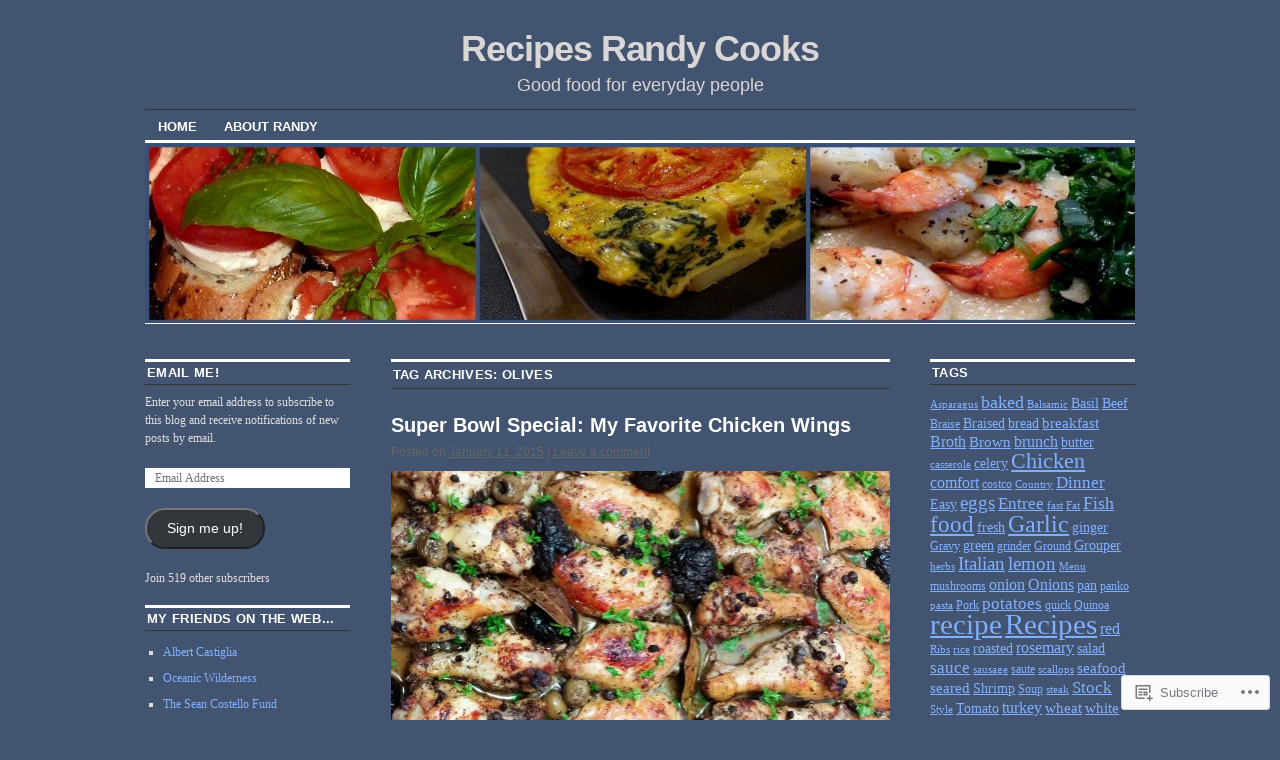

--- FILE ---
content_type: text/html; charset=UTF-8
request_url: https://recipesrandycooks.com/tag/olives/
body_size: 26751
content:
<!DOCTYPE html>
<!--[if IE 6]>
<html id="ie6" lang="en">
<![endif]-->
<!--[if IE 8]>
<html id="ie8" lang="en">
<![endif]-->
<!--[if (!IE)]><!-->
<html lang="en">
<!--<![endif]-->

<head>
<meta charset="UTF-8" />
<title>olives | Recipes Randy Cooks</title>
<link rel="profile" href="http://gmpg.org/xfn/11" />
<link rel="pingback" href="https://recipesrandycooks.com/xmlrpc.php" />
<meta name='robots' content='max-image-preview:large' />
<meta name="google-site-verification" content="jaX8Rm5dKyL5FIkFpkkhmHvChVP9nw3ZObO4GJw68hY" />

<!-- Async WordPress.com Remote Login -->
<script id="wpcom_remote_login_js">
var wpcom_remote_login_extra_auth = '';
function wpcom_remote_login_remove_dom_node_id( element_id ) {
	var dom_node = document.getElementById( element_id );
	if ( dom_node ) { dom_node.parentNode.removeChild( dom_node ); }
}
function wpcom_remote_login_remove_dom_node_classes( class_name ) {
	var dom_nodes = document.querySelectorAll( '.' + class_name );
	for ( var i = 0; i < dom_nodes.length; i++ ) {
		dom_nodes[ i ].parentNode.removeChild( dom_nodes[ i ] );
	}
}
function wpcom_remote_login_final_cleanup() {
	wpcom_remote_login_remove_dom_node_classes( "wpcom_remote_login_msg" );
	wpcom_remote_login_remove_dom_node_id( "wpcom_remote_login_key" );
	wpcom_remote_login_remove_dom_node_id( "wpcom_remote_login_validate" );
	wpcom_remote_login_remove_dom_node_id( "wpcom_remote_login_js" );
	wpcom_remote_login_remove_dom_node_id( "wpcom_request_access_iframe" );
	wpcom_remote_login_remove_dom_node_id( "wpcom_request_access_styles" );
}

// Watch for messages back from the remote login
window.addEventListener( "message", function( e ) {
	if ( e.origin === "https://r-login.wordpress.com" ) {
		var data = {};
		try {
			data = JSON.parse( e.data );
		} catch( e ) {
			wpcom_remote_login_final_cleanup();
			return;
		}

		if ( data.msg === 'LOGIN' ) {
			// Clean up the login check iframe
			wpcom_remote_login_remove_dom_node_id( "wpcom_remote_login_key" );

			var id_regex = new RegExp( /^[0-9]+$/ );
			var token_regex = new RegExp( /^.*|.*|.*$/ );
			if (
				token_regex.test( data.token )
				&& id_regex.test( data.wpcomid )
			) {
				// We have everything we need to ask for a login
				var script = document.createElement( "script" );
				script.setAttribute( "id", "wpcom_remote_login_validate" );
				script.src = '/remote-login.php?wpcom_remote_login=validate'
					+ '&wpcomid=' + data.wpcomid
					+ '&token=' + encodeURIComponent( data.token )
					+ '&host=' + window.location.protocol
					+ '//' + window.location.hostname
					+ '&postid=797'
					+ '&is_singular=';
				document.body.appendChild( script );
			}

			return;
		}

		// Safari ITP, not logged in, so redirect
		if ( data.msg === 'LOGIN-REDIRECT' ) {
			window.location = 'https://wordpress.com/log-in?redirect_to=' + window.location.href;
			return;
		}

		// Safari ITP, storage access failed, remove the request
		if ( data.msg === 'LOGIN-REMOVE' ) {
			var css_zap = 'html { -webkit-transition: margin-top 1s; transition: margin-top 1s; } /* 9001 */ html { margin-top: 0 !important; } * html body { margin-top: 0 !important; } @media screen and ( max-width: 782px ) { html { margin-top: 0 !important; } * html body { margin-top: 0 !important; } }';
			var style_zap = document.createElement( 'style' );
			style_zap.type = 'text/css';
			style_zap.appendChild( document.createTextNode( css_zap ) );
			document.body.appendChild( style_zap );

			var e = document.getElementById( 'wpcom_request_access_iframe' );
			e.parentNode.removeChild( e );

			document.cookie = 'wordpress_com_login_access=denied; path=/; max-age=31536000';

			return;
		}

		// Safari ITP
		if ( data.msg === 'REQUEST_ACCESS' ) {
			console.log( 'request access: safari' );

			// Check ITP iframe enable/disable knob
			if ( wpcom_remote_login_extra_auth !== 'safari_itp_iframe' ) {
				return;
			}

			// If we are in a "private window" there is no ITP.
			var private_window = false;
			try {
				var opendb = window.openDatabase( null, null, null, null );
			} catch( e ) {
				private_window = true;
			}

			if ( private_window ) {
				console.log( 'private window' );
				return;
			}

			var iframe = document.createElement( 'iframe' );
			iframe.id = 'wpcom_request_access_iframe';
			iframe.setAttribute( 'scrolling', 'no' );
			iframe.setAttribute( 'sandbox', 'allow-storage-access-by-user-activation allow-scripts allow-same-origin allow-top-navigation-by-user-activation' );
			iframe.src = 'https://r-login.wordpress.com/remote-login.php?wpcom_remote_login=request_access&origin=' + encodeURIComponent( data.origin ) + '&wpcomid=' + encodeURIComponent( data.wpcomid );

			var css = 'html { -webkit-transition: margin-top 1s; transition: margin-top 1s; } /* 9001 */ html { margin-top: 46px !important; } * html body { margin-top: 46px !important; } @media screen and ( max-width: 660px ) { html { margin-top: 71px !important; } * html body { margin-top: 71px !important; } #wpcom_request_access_iframe { display: block; height: 71px !important; } } #wpcom_request_access_iframe { border: 0px; height: 46px; position: fixed; top: 0; left: 0; width: 100%; min-width: 100%; z-index: 99999; background: #23282d; } ';

			var style = document.createElement( 'style' );
			style.type = 'text/css';
			style.id = 'wpcom_request_access_styles';
			style.appendChild( document.createTextNode( css ) );
			document.body.appendChild( style );

			document.body.appendChild( iframe );
		}

		if ( data.msg === 'DONE' ) {
			wpcom_remote_login_final_cleanup();
		}
	}
}, false );

// Inject the remote login iframe after the page has had a chance to load
// more critical resources
window.addEventListener( "DOMContentLoaded", function( e ) {
	var iframe = document.createElement( "iframe" );
	iframe.style.display = "none";
	iframe.setAttribute( "scrolling", "no" );
	iframe.setAttribute( "id", "wpcom_remote_login_key" );
	iframe.src = "https://r-login.wordpress.com/remote-login.php"
		+ "?wpcom_remote_login=key"
		+ "&origin=aHR0cHM6Ly9yZWNpcGVzcmFuZHljb29rcy5jb20%3D"
		+ "&wpcomid=9124111"
		+ "&time=" + Math.floor( Date.now() / 1000 );
	document.body.appendChild( iframe );
}, false );
</script>
<link rel='dns-prefetch' href='//s0.wp.com' />
<link rel="alternate" type="application/rss+xml" title="Recipes Randy Cooks &raquo; Feed" href="https://recipesrandycooks.com/feed/" />
<link rel="alternate" type="application/rss+xml" title="Recipes Randy Cooks &raquo; Comments Feed" href="https://recipesrandycooks.com/comments/feed/" />
<link rel="alternate" type="application/rss+xml" title="Recipes Randy Cooks &raquo; olives Tag Feed" href="https://recipesrandycooks.com/tag/olives/feed/" />
	<script type="text/javascript">
		/* <![CDATA[ */
		function addLoadEvent(func) {
			var oldonload = window.onload;
			if (typeof window.onload != 'function') {
				window.onload = func;
			} else {
				window.onload = function () {
					oldonload();
					func();
				}
			}
		}
		/* ]]> */
	</script>
	<link crossorigin='anonymous' rel='stylesheet' id='all-css-0-1' href='/wp-content/mu-plugins/likes/jetpack-likes.css?m=1743883414i&cssminify=yes' type='text/css' media='all' />
<style id='wp-emoji-styles-inline-css'>

	img.wp-smiley, img.emoji {
		display: inline !important;
		border: none !important;
		box-shadow: none !important;
		height: 1em !important;
		width: 1em !important;
		margin: 0 0.07em !important;
		vertical-align: -0.1em !important;
		background: none !important;
		padding: 0 !important;
	}
/*# sourceURL=wp-emoji-styles-inline-css */
</style>
<link crossorigin='anonymous' rel='stylesheet' id='all-css-2-1' href='/wp-content/plugins/gutenberg-core/v22.2.0/build/styles/block-library/style.css?m=1764855221i&cssminify=yes' type='text/css' media='all' />
<style id='wp-block-library-inline-css'>
.has-text-align-justify {
	text-align:justify;
}
.has-text-align-justify{text-align:justify;}

/*# sourceURL=wp-block-library-inline-css */
</style><style id='global-styles-inline-css'>
:root{--wp--preset--aspect-ratio--square: 1;--wp--preset--aspect-ratio--4-3: 4/3;--wp--preset--aspect-ratio--3-4: 3/4;--wp--preset--aspect-ratio--3-2: 3/2;--wp--preset--aspect-ratio--2-3: 2/3;--wp--preset--aspect-ratio--16-9: 16/9;--wp--preset--aspect-ratio--9-16: 9/16;--wp--preset--color--black: #000000;--wp--preset--color--cyan-bluish-gray: #abb8c3;--wp--preset--color--white: #ffffff;--wp--preset--color--pale-pink: #f78da7;--wp--preset--color--vivid-red: #cf2e2e;--wp--preset--color--luminous-vivid-orange: #ff6900;--wp--preset--color--luminous-vivid-amber: #fcb900;--wp--preset--color--light-green-cyan: #7bdcb5;--wp--preset--color--vivid-green-cyan: #00d084;--wp--preset--color--pale-cyan-blue: #8ed1fc;--wp--preset--color--vivid-cyan-blue: #0693e3;--wp--preset--color--vivid-purple: #9b51e0;--wp--preset--gradient--vivid-cyan-blue-to-vivid-purple: linear-gradient(135deg,rgb(6,147,227) 0%,rgb(155,81,224) 100%);--wp--preset--gradient--light-green-cyan-to-vivid-green-cyan: linear-gradient(135deg,rgb(122,220,180) 0%,rgb(0,208,130) 100%);--wp--preset--gradient--luminous-vivid-amber-to-luminous-vivid-orange: linear-gradient(135deg,rgb(252,185,0) 0%,rgb(255,105,0) 100%);--wp--preset--gradient--luminous-vivid-orange-to-vivid-red: linear-gradient(135deg,rgb(255,105,0) 0%,rgb(207,46,46) 100%);--wp--preset--gradient--very-light-gray-to-cyan-bluish-gray: linear-gradient(135deg,rgb(238,238,238) 0%,rgb(169,184,195) 100%);--wp--preset--gradient--cool-to-warm-spectrum: linear-gradient(135deg,rgb(74,234,220) 0%,rgb(151,120,209) 20%,rgb(207,42,186) 40%,rgb(238,44,130) 60%,rgb(251,105,98) 80%,rgb(254,248,76) 100%);--wp--preset--gradient--blush-light-purple: linear-gradient(135deg,rgb(255,206,236) 0%,rgb(152,150,240) 100%);--wp--preset--gradient--blush-bordeaux: linear-gradient(135deg,rgb(254,205,165) 0%,rgb(254,45,45) 50%,rgb(107,0,62) 100%);--wp--preset--gradient--luminous-dusk: linear-gradient(135deg,rgb(255,203,112) 0%,rgb(199,81,192) 50%,rgb(65,88,208) 100%);--wp--preset--gradient--pale-ocean: linear-gradient(135deg,rgb(255,245,203) 0%,rgb(182,227,212) 50%,rgb(51,167,181) 100%);--wp--preset--gradient--electric-grass: linear-gradient(135deg,rgb(202,248,128) 0%,rgb(113,206,126) 100%);--wp--preset--gradient--midnight: linear-gradient(135deg,rgb(2,3,129) 0%,rgb(40,116,252) 100%);--wp--preset--font-size--small: 13px;--wp--preset--font-size--medium: 20px;--wp--preset--font-size--large: 36px;--wp--preset--font-size--x-large: 42px;--wp--preset--font-family--albert-sans: 'Albert Sans', sans-serif;--wp--preset--font-family--alegreya: Alegreya, serif;--wp--preset--font-family--arvo: Arvo, serif;--wp--preset--font-family--bodoni-moda: 'Bodoni Moda', serif;--wp--preset--font-family--bricolage-grotesque: 'Bricolage Grotesque', sans-serif;--wp--preset--font-family--cabin: Cabin, sans-serif;--wp--preset--font-family--chivo: Chivo, sans-serif;--wp--preset--font-family--commissioner: Commissioner, sans-serif;--wp--preset--font-family--cormorant: Cormorant, serif;--wp--preset--font-family--courier-prime: 'Courier Prime', monospace;--wp--preset--font-family--crimson-pro: 'Crimson Pro', serif;--wp--preset--font-family--dm-mono: 'DM Mono', monospace;--wp--preset--font-family--dm-sans: 'DM Sans', sans-serif;--wp--preset--font-family--dm-serif-display: 'DM Serif Display', serif;--wp--preset--font-family--domine: Domine, serif;--wp--preset--font-family--eb-garamond: 'EB Garamond', serif;--wp--preset--font-family--epilogue: Epilogue, sans-serif;--wp--preset--font-family--fahkwang: Fahkwang, sans-serif;--wp--preset--font-family--figtree: Figtree, sans-serif;--wp--preset--font-family--fira-sans: 'Fira Sans', sans-serif;--wp--preset--font-family--fjalla-one: 'Fjalla One', sans-serif;--wp--preset--font-family--fraunces: Fraunces, serif;--wp--preset--font-family--gabarito: Gabarito, system-ui;--wp--preset--font-family--ibm-plex-mono: 'IBM Plex Mono', monospace;--wp--preset--font-family--ibm-plex-sans: 'IBM Plex Sans', sans-serif;--wp--preset--font-family--ibarra-real-nova: 'Ibarra Real Nova', serif;--wp--preset--font-family--instrument-serif: 'Instrument Serif', serif;--wp--preset--font-family--inter: Inter, sans-serif;--wp--preset--font-family--josefin-sans: 'Josefin Sans', sans-serif;--wp--preset--font-family--jost: Jost, sans-serif;--wp--preset--font-family--libre-baskerville: 'Libre Baskerville', serif;--wp--preset--font-family--libre-franklin: 'Libre Franklin', sans-serif;--wp--preset--font-family--literata: Literata, serif;--wp--preset--font-family--lora: Lora, serif;--wp--preset--font-family--merriweather: Merriweather, serif;--wp--preset--font-family--montserrat: Montserrat, sans-serif;--wp--preset--font-family--newsreader: Newsreader, serif;--wp--preset--font-family--noto-sans-mono: 'Noto Sans Mono', sans-serif;--wp--preset--font-family--nunito: Nunito, sans-serif;--wp--preset--font-family--open-sans: 'Open Sans', sans-serif;--wp--preset--font-family--overpass: Overpass, sans-serif;--wp--preset--font-family--pt-serif: 'PT Serif', serif;--wp--preset--font-family--petrona: Petrona, serif;--wp--preset--font-family--piazzolla: Piazzolla, serif;--wp--preset--font-family--playfair-display: 'Playfair Display', serif;--wp--preset--font-family--plus-jakarta-sans: 'Plus Jakarta Sans', sans-serif;--wp--preset--font-family--poppins: Poppins, sans-serif;--wp--preset--font-family--raleway: Raleway, sans-serif;--wp--preset--font-family--roboto: Roboto, sans-serif;--wp--preset--font-family--roboto-slab: 'Roboto Slab', serif;--wp--preset--font-family--rubik: Rubik, sans-serif;--wp--preset--font-family--rufina: Rufina, serif;--wp--preset--font-family--sora: Sora, sans-serif;--wp--preset--font-family--source-sans-3: 'Source Sans 3', sans-serif;--wp--preset--font-family--source-serif-4: 'Source Serif 4', serif;--wp--preset--font-family--space-mono: 'Space Mono', monospace;--wp--preset--font-family--syne: Syne, sans-serif;--wp--preset--font-family--texturina: Texturina, serif;--wp--preset--font-family--urbanist: Urbanist, sans-serif;--wp--preset--font-family--work-sans: 'Work Sans', sans-serif;--wp--preset--spacing--20: 0.44rem;--wp--preset--spacing--30: 0.67rem;--wp--preset--spacing--40: 1rem;--wp--preset--spacing--50: 1.5rem;--wp--preset--spacing--60: 2.25rem;--wp--preset--spacing--70: 3.38rem;--wp--preset--spacing--80: 5.06rem;--wp--preset--shadow--natural: 6px 6px 9px rgba(0, 0, 0, 0.2);--wp--preset--shadow--deep: 12px 12px 50px rgba(0, 0, 0, 0.4);--wp--preset--shadow--sharp: 6px 6px 0px rgba(0, 0, 0, 0.2);--wp--preset--shadow--outlined: 6px 6px 0px -3px rgb(255, 255, 255), 6px 6px rgb(0, 0, 0);--wp--preset--shadow--crisp: 6px 6px 0px rgb(0, 0, 0);}:where(.is-layout-flex){gap: 0.5em;}:where(.is-layout-grid){gap: 0.5em;}body .is-layout-flex{display: flex;}.is-layout-flex{flex-wrap: wrap;align-items: center;}.is-layout-flex > :is(*, div){margin: 0;}body .is-layout-grid{display: grid;}.is-layout-grid > :is(*, div){margin: 0;}:where(.wp-block-columns.is-layout-flex){gap: 2em;}:where(.wp-block-columns.is-layout-grid){gap: 2em;}:where(.wp-block-post-template.is-layout-flex){gap: 1.25em;}:where(.wp-block-post-template.is-layout-grid){gap: 1.25em;}.has-black-color{color: var(--wp--preset--color--black) !important;}.has-cyan-bluish-gray-color{color: var(--wp--preset--color--cyan-bluish-gray) !important;}.has-white-color{color: var(--wp--preset--color--white) !important;}.has-pale-pink-color{color: var(--wp--preset--color--pale-pink) !important;}.has-vivid-red-color{color: var(--wp--preset--color--vivid-red) !important;}.has-luminous-vivid-orange-color{color: var(--wp--preset--color--luminous-vivid-orange) !important;}.has-luminous-vivid-amber-color{color: var(--wp--preset--color--luminous-vivid-amber) !important;}.has-light-green-cyan-color{color: var(--wp--preset--color--light-green-cyan) !important;}.has-vivid-green-cyan-color{color: var(--wp--preset--color--vivid-green-cyan) !important;}.has-pale-cyan-blue-color{color: var(--wp--preset--color--pale-cyan-blue) !important;}.has-vivid-cyan-blue-color{color: var(--wp--preset--color--vivid-cyan-blue) !important;}.has-vivid-purple-color{color: var(--wp--preset--color--vivid-purple) !important;}.has-black-background-color{background-color: var(--wp--preset--color--black) !important;}.has-cyan-bluish-gray-background-color{background-color: var(--wp--preset--color--cyan-bluish-gray) !important;}.has-white-background-color{background-color: var(--wp--preset--color--white) !important;}.has-pale-pink-background-color{background-color: var(--wp--preset--color--pale-pink) !important;}.has-vivid-red-background-color{background-color: var(--wp--preset--color--vivid-red) !important;}.has-luminous-vivid-orange-background-color{background-color: var(--wp--preset--color--luminous-vivid-orange) !important;}.has-luminous-vivid-amber-background-color{background-color: var(--wp--preset--color--luminous-vivid-amber) !important;}.has-light-green-cyan-background-color{background-color: var(--wp--preset--color--light-green-cyan) !important;}.has-vivid-green-cyan-background-color{background-color: var(--wp--preset--color--vivid-green-cyan) !important;}.has-pale-cyan-blue-background-color{background-color: var(--wp--preset--color--pale-cyan-blue) !important;}.has-vivid-cyan-blue-background-color{background-color: var(--wp--preset--color--vivid-cyan-blue) !important;}.has-vivid-purple-background-color{background-color: var(--wp--preset--color--vivid-purple) !important;}.has-black-border-color{border-color: var(--wp--preset--color--black) !important;}.has-cyan-bluish-gray-border-color{border-color: var(--wp--preset--color--cyan-bluish-gray) !important;}.has-white-border-color{border-color: var(--wp--preset--color--white) !important;}.has-pale-pink-border-color{border-color: var(--wp--preset--color--pale-pink) !important;}.has-vivid-red-border-color{border-color: var(--wp--preset--color--vivid-red) !important;}.has-luminous-vivid-orange-border-color{border-color: var(--wp--preset--color--luminous-vivid-orange) !important;}.has-luminous-vivid-amber-border-color{border-color: var(--wp--preset--color--luminous-vivid-amber) !important;}.has-light-green-cyan-border-color{border-color: var(--wp--preset--color--light-green-cyan) !important;}.has-vivid-green-cyan-border-color{border-color: var(--wp--preset--color--vivid-green-cyan) !important;}.has-pale-cyan-blue-border-color{border-color: var(--wp--preset--color--pale-cyan-blue) !important;}.has-vivid-cyan-blue-border-color{border-color: var(--wp--preset--color--vivid-cyan-blue) !important;}.has-vivid-purple-border-color{border-color: var(--wp--preset--color--vivid-purple) !important;}.has-vivid-cyan-blue-to-vivid-purple-gradient-background{background: var(--wp--preset--gradient--vivid-cyan-blue-to-vivid-purple) !important;}.has-light-green-cyan-to-vivid-green-cyan-gradient-background{background: var(--wp--preset--gradient--light-green-cyan-to-vivid-green-cyan) !important;}.has-luminous-vivid-amber-to-luminous-vivid-orange-gradient-background{background: var(--wp--preset--gradient--luminous-vivid-amber-to-luminous-vivid-orange) !important;}.has-luminous-vivid-orange-to-vivid-red-gradient-background{background: var(--wp--preset--gradient--luminous-vivid-orange-to-vivid-red) !important;}.has-very-light-gray-to-cyan-bluish-gray-gradient-background{background: var(--wp--preset--gradient--very-light-gray-to-cyan-bluish-gray) !important;}.has-cool-to-warm-spectrum-gradient-background{background: var(--wp--preset--gradient--cool-to-warm-spectrum) !important;}.has-blush-light-purple-gradient-background{background: var(--wp--preset--gradient--blush-light-purple) !important;}.has-blush-bordeaux-gradient-background{background: var(--wp--preset--gradient--blush-bordeaux) !important;}.has-luminous-dusk-gradient-background{background: var(--wp--preset--gradient--luminous-dusk) !important;}.has-pale-ocean-gradient-background{background: var(--wp--preset--gradient--pale-ocean) !important;}.has-electric-grass-gradient-background{background: var(--wp--preset--gradient--electric-grass) !important;}.has-midnight-gradient-background{background: var(--wp--preset--gradient--midnight) !important;}.has-small-font-size{font-size: var(--wp--preset--font-size--small) !important;}.has-medium-font-size{font-size: var(--wp--preset--font-size--medium) !important;}.has-large-font-size{font-size: var(--wp--preset--font-size--large) !important;}.has-x-large-font-size{font-size: var(--wp--preset--font-size--x-large) !important;}.has-albert-sans-font-family{font-family: var(--wp--preset--font-family--albert-sans) !important;}.has-alegreya-font-family{font-family: var(--wp--preset--font-family--alegreya) !important;}.has-arvo-font-family{font-family: var(--wp--preset--font-family--arvo) !important;}.has-bodoni-moda-font-family{font-family: var(--wp--preset--font-family--bodoni-moda) !important;}.has-bricolage-grotesque-font-family{font-family: var(--wp--preset--font-family--bricolage-grotesque) !important;}.has-cabin-font-family{font-family: var(--wp--preset--font-family--cabin) !important;}.has-chivo-font-family{font-family: var(--wp--preset--font-family--chivo) !important;}.has-commissioner-font-family{font-family: var(--wp--preset--font-family--commissioner) !important;}.has-cormorant-font-family{font-family: var(--wp--preset--font-family--cormorant) !important;}.has-courier-prime-font-family{font-family: var(--wp--preset--font-family--courier-prime) !important;}.has-crimson-pro-font-family{font-family: var(--wp--preset--font-family--crimson-pro) !important;}.has-dm-mono-font-family{font-family: var(--wp--preset--font-family--dm-mono) !important;}.has-dm-sans-font-family{font-family: var(--wp--preset--font-family--dm-sans) !important;}.has-dm-serif-display-font-family{font-family: var(--wp--preset--font-family--dm-serif-display) !important;}.has-domine-font-family{font-family: var(--wp--preset--font-family--domine) !important;}.has-eb-garamond-font-family{font-family: var(--wp--preset--font-family--eb-garamond) !important;}.has-epilogue-font-family{font-family: var(--wp--preset--font-family--epilogue) !important;}.has-fahkwang-font-family{font-family: var(--wp--preset--font-family--fahkwang) !important;}.has-figtree-font-family{font-family: var(--wp--preset--font-family--figtree) !important;}.has-fira-sans-font-family{font-family: var(--wp--preset--font-family--fira-sans) !important;}.has-fjalla-one-font-family{font-family: var(--wp--preset--font-family--fjalla-one) !important;}.has-fraunces-font-family{font-family: var(--wp--preset--font-family--fraunces) !important;}.has-gabarito-font-family{font-family: var(--wp--preset--font-family--gabarito) !important;}.has-ibm-plex-mono-font-family{font-family: var(--wp--preset--font-family--ibm-plex-mono) !important;}.has-ibm-plex-sans-font-family{font-family: var(--wp--preset--font-family--ibm-plex-sans) !important;}.has-ibarra-real-nova-font-family{font-family: var(--wp--preset--font-family--ibarra-real-nova) !important;}.has-instrument-serif-font-family{font-family: var(--wp--preset--font-family--instrument-serif) !important;}.has-inter-font-family{font-family: var(--wp--preset--font-family--inter) !important;}.has-josefin-sans-font-family{font-family: var(--wp--preset--font-family--josefin-sans) !important;}.has-jost-font-family{font-family: var(--wp--preset--font-family--jost) !important;}.has-libre-baskerville-font-family{font-family: var(--wp--preset--font-family--libre-baskerville) !important;}.has-libre-franklin-font-family{font-family: var(--wp--preset--font-family--libre-franklin) !important;}.has-literata-font-family{font-family: var(--wp--preset--font-family--literata) !important;}.has-lora-font-family{font-family: var(--wp--preset--font-family--lora) !important;}.has-merriweather-font-family{font-family: var(--wp--preset--font-family--merriweather) !important;}.has-montserrat-font-family{font-family: var(--wp--preset--font-family--montserrat) !important;}.has-newsreader-font-family{font-family: var(--wp--preset--font-family--newsreader) !important;}.has-noto-sans-mono-font-family{font-family: var(--wp--preset--font-family--noto-sans-mono) !important;}.has-nunito-font-family{font-family: var(--wp--preset--font-family--nunito) !important;}.has-open-sans-font-family{font-family: var(--wp--preset--font-family--open-sans) !important;}.has-overpass-font-family{font-family: var(--wp--preset--font-family--overpass) !important;}.has-pt-serif-font-family{font-family: var(--wp--preset--font-family--pt-serif) !important;}.has-petrona-font-family{font-family: var(--wp--preset--font-family--petrona) !important;}.has-piazzolla-font-family{font-family: var(--wp--preset--font-family--piazzolla) !important;}.has-playfair-display-font-family{font-family: var(--wp--preset--font-family--playfair-display) !important;}.has-plus-jakarta-sans-font-family{font-family: var(--wp--preset--font-family--plus-jakarta-sans) !important;}.has-poppins-font-family{font-family: var(--wp--preset--font-family--poppins) !important;}.has-raleway-font-family{font-family: var(--wp--preset--font-family--raleway) !important;}.has-roboto-font-family{font-family: var(--wp--preset--font-family--roboto) !important;}.has-roboto-slab-font-family{font-family: var(--wp--preset--font-family--roboto-slab) !important;}.has-rubik-font-family{font-family: var(--wp--preset--font-family--rubik) !important;}.has-rufina-font-family{font-family: var(--wp--preset--font-family--rufina) !important;}.has-sora-font-family{font-family: var(--wp--preset--font-family--sora) !important;}.has-source-sans-3-font-family{font-family: var(--wp--preset--font-family--source-sans-3) !important;}.has-source-serif-4-font-family{font-family: var(--wp--preset--font-family--source-serif-4) !important;}.has-space-mono-font-family{font-family: var(--wp--preset--font-family--space-mono) !important;}.has-syne-font-family{font-family: var(--wp--preset--font-family--syne) !important;}.has-texturina-font-family{font-family: var(--wp--preset--font-family--texturina) !important;}.has-urbanist-font-family{font-family: var(--wp--preset--font-family--urbanist) !important;}.has-work-sans-font-family{font-family: var(--wp--preset--font-family--work-sans) !important;}
/*# sourceURL=global-styles-inline-css */
</style>

<style id='classic-theme-styles-inline-css'>
/*! This file is auto-generated */
.wp-block-button__link{color:#fff;background-color:#32373c;border-radius:9999px;box-shadow:none;text-decoration:none;padding:calc(.667em + 2px) calc(1.333em + 2px);font-size:1.125em}.wp-block-file__button{background:#32373c;color:#fff;text-decoration:none}
/*# sourceURL=/wp-includes/css/classic-themes.min.css */
</style>
<link crossorigin='anonymous' rel='stylesheet' id='all-css-4-1' href='/_static/??-eJyNkdtuwzAIhl9oBKWtuu1i2rM4DvNYfZIhPbz9SKutq1pFu7EA/R/wYzxU8CUrZcUap8BZ0JchFr8TXHX9S9eDcKqRoNG+2+DIor8KED1F6rzIE/5plCa49mpk9VSdzopEIzuKlEy2hB14DKSGy08MSsdlpNoYGIbaSATsTTwl0E+bJXfcpYx1GuYNXeRM+NjLI6UvsTTB0bXdv/Sc/aU7nJdcctHILhssDGfv13QJClTA/sMpl3yTwEd03Gb0Pb31z5t++7per7Zf35TAuzQ=&cssminify=yes' type='text/css' media='all' />
<style id='jetpack-global-styles-frontend-style-inline-css'>
:root { --font-headings: unset; --font-base: unset; --font-headings-default: -apple-system,BlinkMacSystemFont,"Segoe UI",Roboto,Oxygen-Sans,Ubuntu,Cantarell,"Helvetica Neue",sans-serif; --font-base-default: -apple-system,BlinkMacSystemFont,"Segoe UI",Roboto,Oxygen-Sans,Ubuntu,Cantarell,"Helvetica Neue",sans-serif;}
/*# sourceURL=jetpack-global-styles-frontend-style-inline-css */
</style>
<link crossorigin='anonymous' rel='stylesheet' id='all-css-6-1' href='/_static/??-eJyNjcEKwjAQRH/IuFRT6kX8FNkmS5K6yQY3Qfx7bfEiXrwM82B4A49qnJRGpUHupnIPqSgs1Cq624chi6zhO5OCRryTR++fW00l7J3qDv43XVNxoOISsmEJol/wY2uR8vs3WggsM/I6uOTzMI3Hw8lOg11eUT1JKA==&cssminify=yes' type='text/css' media='all' />
<script type="text/javascript" id="wpcom-actionbar-placeholder-js-extra">
/* <![CDATA[ */
var actionbardata = {"siteID":"9124111","postID":"0","siteURL":"https://recipesrandycooks.com","xhrURL":"https://recipesrandycooks.com/wp-admin/admin-ajax.php","nonce":"a341b530e9","isLoggedIn":"","statusMessage":"","subsEmailDefault":"instantly","proxyScriptUrl":"https://s0.wp.com/wp-content/js/wpcom-proxy-request.js?m=1513050504i&amp;ver=20211021","i18n":{"followedText":"New posts from this site will now appear in your \u003Ca href=\"https://wordpress.com/reader\"\u003EReader\u003C/a\u003E","foldBar":"Collapse this bar","unfoldBar":"Expand this bar","shortLinkCopied":"Shortlink copied to clipboard."}};
//# sourceURL=wpcom-actionbar-placeholder-js-extra
/* ]]> */
</script>
<script type="text/javascript" id="jetpack-mu-wpcom-settings-js-before">
/* <![CDATA[ */
var JETPACK_MU_WPCOM_SETTINGS = {"assetsUrl":"https://s0.wp.com/wp-content/mu-plugins/jetpack-mu-wpcom-plugin/moon/jetpack_vendor/automattic/jetpack-mu-wpcom/src/build/"};
//# sourceURL=jetpack-mu-wpcom-settings-js-before
/* ]]> */
</script>
<script crossorigin='anonymous' type='text/javascript'  src='/wp-content/js/rlt-proxy.js?m=1720530689i'></script>
<script type="text/javascript" id="rlt-proxy-js-after">
/* <![CDATA[ */
	rltInitialize( {"token":null,"iframeOrigins":["https:\/\/widgets.wp.com"]} );
//# sourceURL=rlt-proxy-js-after
/* ]]> */
</script>
<link rel="EditURI" type="application/rsd+xml" title="RSD" href="https://katranphoto.wordpress.com/xmlrpc.php?rsd" />
<meta name="generator" content="WordPress.com" />

<!-- Jetpack Open Graph Tags -->
<meta property="og:type" content="website" />
<meta property="og:title" content="olives &#8211; Recipes Randy Cooks" />
<meta property="og:url" content="https://recipesrandycooks.com/tag/olives/" />
<meta property="og:site_name" content="Recipes Randy Cooks" />
<meta property="og:image" content="https://secure.gravatar.com/blavatar/729d70b44a3ec25aad84b0e03556563c540e925fbea977e2047372ba511bf6dc?s=200&#038;ts=1768323402" />
<meta property="og:image:width" content="200" />
<meta property="og:image:height" content="200" />
<meta property="og:image:alt" content="" />
<meta property="og:locale" content="en_US" />

<!-- End Jetpack Open Graph Tags -->
<link rel="shortcut icon" type="image/x-icon" href="https://secure.gravatar.com/blavatar/729d70b44a3ec25aad84b0e03556563c540e925fbea977e2047372ba511bf6dc?s=32" sizes="16x16" />
<link rel="icon" type="image/x-icon" href="https://secure.gravatar.com/blavatar/729d70b44a3ec25aad84b0e03556563c540e925fbea977e2047372ba511bf6dc?s=32" sizes="16x16" />
<link rel="apple-touch-icon" href="https://secure.gravatar.com/blavatar/729d70b44a3ec25aad84b0e03556563c540e925fbea977e2047372ba511bf6dc?s=114" />
<link rel='openid.server' href='https://recipesrandycooks.com/?openidserver=1' />
<link rel='openid.delegate' href='https://recipesrandycooks.com/' />
<link rel="search" type="application/opensearchdescription+xml" href="https://recipesrandycooks.com/osd.xml" title="Recipes Randy Cooks" />
<link rel="search" type="application/opensearchdescription+xml" href="https://s1.wp.com/opensearch.xml" title="WordPress.com" />
<meta name="theme-color" content="#435470" />
<script type="text/javascript" id="webfont-output">
  
  WebFontConfig = {"typekit":{"id":"mig8mky"}};
  (function() {
    var wf = document.createElement('script');
    wf.src = ('https:' == document.location.protocol ? 'https' : 'http') +
      '://ajax.googleapis.com/ajax/libs/webfont/1/webfont.js';
    wf.type = 'text/javascript';
    wf.async = 'true';
    var s = document.getElementsByTagName('script')[0];
    s.parentNode.insertBefore(wf, s);
	})();
</script><meta name="description" content="Posts about olives written by Randy Lay" />
	<style type="text/css">
			#site-title a,
		#site-description {
			color: #dbd6d6 !important;
		}
		</style>
	<style type="text/css" id="custom-background-css">
body.custom-background { background-color: #435470; }
</style>
	<link crossorigin='anonymous' rel='stylesheet' id='all-css-0-3' href='/_static/??-eJyVjkEKwkAMRS9kG2rR4kI8irTpIGknyTCZ0OtXsRXc6fJ9Ho8PS6pQpQQpwF6l6A8SgymU1OO8MbCqwJ0EYYiKs4EtlEKu0ewAvxdYR4/BAPusbiF+pH34N/i+5BRHMB8MM6VC+pS/qGaSV/nG16Y7tZfu3DbHaQXdH15M&cssminify=yes' type='text/css' media='all' />
</head>

<body class="archive tag tag-olives tag-84274 custom-background wp-theme-pubcoraline customizer-styles-applied three-column sidebar-content-sidebar color-dark jetpack-reblog-enabled">
<div id="container" class="hfeed contain">
	<div id="header">
		<div id="masthead" role="banner">
						<div id="site-title">
				<span>
					<a href="https://recipesrandycooks.com/" title="Recipes Randy Cooks" rel="home">Recipes Randy Cooks</a>
				</span>
			</div>
			<div id="site-description">Good food for everyday people</div>
		</div><!-- #masthead -->

		<div id="access" role="navigation">
		  			<div class="skip-link screen-reader-text"><a href="#content" title="Skip to content">Skip to content</a></div>
						<div class="menu"><ul>
<li ><a href="https://recipesrandycooks.com/">Home</a></li><li class="page_item page-item-152"><a href="https://recipesrandycooks.com/about-randy/">About Randy</a></li>
</ul></div>
		</div><!-- #access -->

		<div id="branding">
						<a href="https://recipesrandycooks.com/">
									<img src="https://recipesrandycooks.com/wp-content/uploads/2011/01/cropped-header9901.jpg" width="990" height="180" alt="" />
							</a>
					</div><!-- #branding -->
	</div><!-- #header -->

	<div id="content-box">

<div id="content-container">
	<div id="content" role="main">

		<h1 class="page-title">Tag Archives: <span>olives</span></h1>

		




			<div id="post-797" class="post-797 post type-post status-publish format-standard hentry category-appetizer category-entree category-poultry tag-bake tag-bowl tag-capers tag-chicken tag-chicken-marbella tag-chicken-wings tag-crock tag-garlic tag-marbella tag-olives tag-pot tag-red tag-red-wine-vinegar tag-sherry tag-silver-palate-cookbook tag-super tag-vinegar tag-white tag-wine tag-wings">
			<h2 class="entry-title"><a href="https://recipesrandycooks.com/2015/01/11/super-bowl-special-my-favorite-chicken-wings/" rel="bookmark">Super Bowl Special: My Favorite Chicken&nbsp;Wings</a></h2>

			<div class="entry-meta">
				<span class="meta-prep meta-prep-author">Posted on</span> <a href="https://recipesrandycooks.com/2015/01/11/super-bowl-special-my-favorite-chicken-wings/" title="9:22 PM" rel="bookmark"><span class="entry-date">January 11, 2015</span></a> <span class="comments-link"><span class="meta-sep">|</span> <a href="https://recipesrandycooks.com/2015/01/11/super-bowl-special-my-favorite-chicken-wings/#respond">Leave a comment</a></span>
			</div><!-- .entry-meta -->

				<div class="entry-content">
				<p><a href="https://recipesrandycooks.com/wp-content/uploads/2015/01/poster.jpg"><img data-attachment-id="798" data-permalink="https://recipesrandycooks.com/2015/01/11/super-bowl-special-my-favorite-chicken-wings/poster/" data-orig-file="https://recipesrandycooks.com/wp-content/uploads/2015/01/poster.jpg" data-orig-size="3578,2556" data-comments-opened="1" data-image-meta="{&quot;aperture&quot;:&quot;2.2&quot;,&quot;credit&quot;:&quot;&quot;,&quot;camera&quot;:&quot;SAMSUNG-SM-G900A&quot;,&quot;caption&quot;:&quot;&quot;,&quot;created_timestamp&quot;:&quot;1420976652&quot;,&quot;copyright&quot;:&quot;&quot;,&quot;focal_length&quot;:&quot;4.8&quot;,&quot;iso&quot;:&quot;160&quot;,&quot;shutter_speed&quot;:&quot;0.033333333333333&quot;,&quot;title&quot;:&quot;&quot;,&quot;orientation&quot;:&quot;1&quot;}" data-image-title="Poster" data-image-description="" data-image-caption="" data-medium-file="https://recipesrandycooks.com/wp-content/uploads/2015/01/poster.jpg?w=300" data-large-file="https://recipesrandycooks.com/wp-content/uploads/2015/01/poster.jpg?w=500" class="aligncenter size-full wp-image-798" src="https://recipesrandycooks.com/wp-content/uploads/2015/01/poster.jpg?w=500&#038;h=357" alt="Poster" width="500" height="357" srcset="https://recipesrandycooks.com/wp-content/uploads/2015/01/poster.jpg?w=500&amp;h=357 500w, https://recipesrandycooks.com/wp-content/uploads/2015/01/poster.jpg?w=1000&amp;h=714 1000w, https://recipesrandycooks.com/wp-content/uploads/2015/01/poster.jpg?w=150&amp;h=107 150w, https://recipesrandycooks.com/wp-content/uploads/2015/01/poster.jpg?w=300&amp;h=214 300w, https://recipesrandycooks.com/wp-content/uploads/2015/01/poster.jpg?w=768&amp;h=549 768w" sizes="(max-width: 500px) 100vw, 500px" /></a></p>
<p style="text-align:justify;">Are you ready for some football? I’m excited about the post season and a little let down at the same time. Once again…the Dolphins made me cry! But, enough of the sniveling, how about some incredible chicken wings for your Super Bowl party?</p>
<p style="text-align:justify;">I cannot make claim to this recipe as it is nearly word for word straight out of the <a href="http://books.google.com/books/about/Silver_Palate_Cookbook.html?id=IFSeJqjkpN4C">Silver Palate Cookbook</a>. Originally called <a href="http://www.epicurious.com/recipes/member/views/CHICKEN-MARBELLA-SILVER-PALATE-COOKBOOK-1277030">Chicken Marbella</a>, this wonderful recipe has been shared and talked about by many throughout the years. I however have made minimal changes to the recipe and cooking technique in order to make it “wing friendly”.</p>
<p style="text-align:justify;">I made this batch after asking my daughter what she would like me to cook for her birthday to which she immediately answered “Oh my gosh how about those wings?” I knew exactly which recipe she was talking about! She likes them with a creamy <a href="http://www.cookingforengineers.com/recipe/188/Anghelikas-Tsatsiki-Tzatziki">Tzatziki</a> sauce and celery sticks but I just gobble them down straight off the platter. Either way I can pretty much guarantee these wings will be the hit of the party and a new favorite in your recipe file!</p>
<p style="text-align:justify;"><strong>Chicken Wings Marbella</strong></p>
<p>10 Lbs – Chicken Wings, cut at the joints, tips removed<br />
1 head of garlic, separated and peeled<br />
1/4 cup dried Mexican oregano<br />
1 Tsp Kosher salt<br />
1/2 Tsp &#8211; freshly ground black pepper to taste<br />
1/4 cup &#8211; red wine vinegar<br />
1/4 cup – sherry vinegar<br />
1/2 cup olive oil<br />
1 cup pitted prunes<br />
1/2 cup pitted Spanish green olives<br />
1/2 cup capers with a bit of juice<br />
6 bay leaves<br />
1 cup light brown sugar<br />
1 cup white wine<br />
1/4 cup Italian parsley or fresh coriander (cilantro), finely chopped</p>
<p style="text-align:justify;">Place cut wings in a large bowl. Place garlic, vinegar, olive oil, oregano, salt and pepper in a blender or small food processor. Pulse until garlic is “just” pureed. Pour the garlic mixture over the wings, add the prunes, olives, capers, and bay leaves then toss gently to coat. (I used my hands to gently fold the marinade into the wings.)</p>
<p style="text-align:justify;">Cover the bowl and marinate the wings overnight.</p>
<p style="text-align:justify;">Preheat the oven to 375. Spread wings evenly on one or two large sheet pans. Sprinkle the wine evenly over and around the wings then sprinkle evenly with the brown sugar. Bake 25 minutes.</p>
<p style="text-align:justify;">If using two pans, switch the pan locations in the oven moving the pan on the bottom oven rack to the top rack and vice-versa. Then bake 25 minutes more.</p>
<p style="text-align:justify;">Raise the oven temp to 500 and bake 10 more minutes monitoring very closely for burning. (If using two pans I recommend cooking each pan one at a time for this final browning step.)</p>
<p style="text-align:justify;">With a slotted spoon transfer the wings, prunes, olives and capers to a serving platter or crock pot. Moisten with a few spoons full of pan juices and sprinkle generously with chopped parsley. Serve any extra pan juices in a sauce boat on the side.</p>
<p style="text-align:justify;">Enjoy!</p>
<div id="jp-post-flair" class="sharedaddy sd-rating-enabled sd-like-enabled sd-sharing-enabled"><div class="sd-block sd-rating"><h3 class="sd-title">Rate this:</h3><div class="cs-rating pd-rating" id="pd_rating_holder_2272193_post_797"></div></div><div class="sharedaddy sd-sharing-enabled"><div class="robots-nocontent sd-block sd-social sd-social-icon sd-sharing"><h3 class="sd-title">Share this:</h3><div class="sd-content"><ul><li class="share-email"><a rel="nofollow noopener noreferrer"
				data-shared="sharing-email-797"
				class="share-email sd-button share-icon no-text"
				href="mailto:?subject=%5BShared%20Post%5D%20Super%20Bowl%20Special%3A%20My%20Favorite%20Chicken%20Wings&#038;body=https%3A%2F%2Frecipesrandycooks.com%2F2015%2F01%2F11%2Fsuper-bowl-special-my-favorite-chicken-wings%2F&#038;share=email"
				target="_blank"
				aria-labelledby="sharing-email-797"
				data-email-share-error-title="Do you have email set up?" data-email-share-error-text="If you&#039;re having problems sharing via email, you might not have email set up for your browser. You may need to create a new email yourself." data-email-share-nonce="86df00f5b9" data-email-share-track-url="https://recipesrandycooks.com/2015/01/11/super-bowl-special-my-favorite-chicken-wings/?share=email">
				<span id="sharing-email-797" hidden>Click to email a link to a friend (Opens in new window)</span>
				<span>Email</span>
			</a></li><li class="share-print"><a rel="nofollow noopener noreferrer"
				data-shared="sharing-print-797"
				class="share-print sd-button share-icon no-text"
				href="https://recipesrandycooks.com/2015/01/11/super-bowl-special-my-favorite-chicken-wings/?share=print"
				target="_blank"
				aria-labelledby="sharing-print-797"
				>
				<span id="sharing-print-797" hidden>Click to print (Opens in new window)</span>
				<span>Print</span>
			</a></li><li class="share-facebook"><a rel="nofollow noopener noreferrer"
				data-shared="sharing-facebook-797"
				class="share-facebook sd-button share-icon no-text"
				href="https://recipesrandycooks.com/2015/01/11/super-bowl-special-my-favorite-chicken-wings/?share=facebook"
				target="_blank"
				aria-labelledby="sharing-facebook-797"
				>
				<span id="sharing-facebook-797" hidden>Click to share on Facebook (Opens in new window)</span>
				<span>Facebook</span>
			</a></li><li class="share-twitter"><a rel="nofollow noopener noreferrer"
				data-shared="sharing-twitter-797"
				class="share-twitter sd-button share-icon no-text"
				href="https://recipesrandycooks.com/2015/01/11/super-bowl-special-my-favorite-chicken-wings/?share=twitter"
				target="_blank"
				aria-labelledby="sharing-twitter-797"
				>
				<span id="sharing-twitter-797" hidden>Click to share on X (Opens in new window)</span>
				<span>X</span>
			</a></li><li class="share-linkedin"><a rel="nofollow noopener noreferrer"
				data-shared="sharing-linkedin-797"
				class="share-linkedin sd-button share-icon no-text"
				href="https://recipesrandycooks.com/2015/01/11/super-bowl-special-my-favorite-chicken-wings/?share=linkedin"
				target="_blank"
				aria-labelledby="sharing-linkedin-797"
				>
				<span id="sharing-linkedin-797" hidden>Click to share on LinkedIn (Opens in new window)</span>
				<span>LinkedIn</span>
			</a></li><li class="share-end"></li></ul></div></div></div><div class='sharedaddy sd-block sd-like jetpack-likes-widget-wrapper jetpack-likes-widget-unloaded' id='like-post-wrapper-9124111-797-6966794a5afb9' data-src='//widgets.wp.com/likes/index.html?ver=20260113#blog_id=9124111&amp;post_id=797&amp;origin=katranphoto.wordpress.com&amp;obj_id=9124111-797-6966794a5afb9&amp;domain=recipesrandycooks.com' data-name='like-post-frame-9124111-797-6966794a5afb9' data-title='Like or Reblog'><div class='likes-widget-placeholder post-likes-widget-placeholder' style='height: 55px;'><span class='button'><span>Like</span></span> <span class='loading'>Loading...</span></div><span class='sd-text-color'></span><a class='sd-link-color'></a></div></div>							</div><!-- .entry-content -->
	
			<div class="entry-info">
				<p class="comments-link"><a href="https://recipesrandycooks.com/2015/01/11/super-bowl-special-my-favorite-chicken-wings/#respond">Leave a comment</a></p>
													<p class="cat-links">
						<span class="entry-info-prep entry-info-prep-cat-links">Posted in</span> <a href="https://recipesrandycooks.com/category/appetizer/" rel="category tag">Appetizer</a>, <a href="https://recipesrandycooks.com/category/entree/" rel="category tag">Entree</a>, <a href="https://recipesrandycooks.com/category/poultry/" rel="category tag">Poultry</a>					</p>
								<p class="tag-links"><span class="entry-info-prep entry-info-prep-tag-links">Tagged</span> <a href="https://recipesrandycooks.com/tag/bake/" rel="tag">bake</a>, <a href="https://recipesrandycooks.com/tag/bowl/" rel="tag">bowl</a>, <a href="https://recipesrandycooks.com/tag/capers/" rel="tag">capers</a>, <a href="https://recipesrandycooks.com/tag/chicken/" rel="tag">Chicken</a>, <a href="https://recipesrandycooks.com/tag/chicken-marbella/" rel="tag">Chicken Marbella</a>, <a href="https://recipesrandycooks.com/tag/chicken-wings/" rel="tag">Chicken Wings</a>, <a href="https://recipesrandycooks.com/tag/crock/" rel="tag">crock</a>, <a href="https://recipesrandycooks.com/tag/garlic/" rel="tag">Garlic</a>, <a href="https://recipesrandycooks.com/tag/marbella/" rel="tag">marbella</a>, <a href="https://recipesrandycooks.com/tag/olives/" rel="tag">olives</a>, <a href="https://recipesrandycooks.com/tag/pot/" rel="tag">pot</a>, <a href="https://recipesrandycooks.com/tag/red/" rel="tag">red</a>, <a href="https://recipesrandycooks.com/tag/red-wine-vinegar/" rel="tag">red wine vinegar</a>, <a href="https://recipesrandycooks.com/tag/sherry/" rel="tag">sherry</a>, <a href="https://recipesrandycooks.com/tag/silver-palate-cookbook/" rel="tag">Silver Palate Cookbook</a>, <a href="https://recipesrandycooks.com/tag/super/" rel="tag">super</a>, <a href="https://recipesrandycooks.com/tag/vinegar/" rel="tag">vinegar</a>, <a href="https://recipesrandycooks.com/tag/white/" rel="tag">white</a>, <a href="https://recipesrandycooks.com/tag/wine/" rel="tag">Wine</a>, <a href="https://recipesrandycooks.com/tag/wings/" rel="tag">wings</a></p>							</div><!-- .entry-info -->
		</div><!-- #post-## -->

		
	


			<div id="post-375" class="post-375 post type-post status-publish format-standard hentry category-entree category-pasta-2 category-poultry tag-balsamic tag-capers tag-chicken tag-garlic tag-grinder tag-italian tag-mccormicks tag-mediterranean tag-olives tag-pasta tag-penne tag-recipe tag-recipes tag-rosemary tag-seasoning tag-vinegar">
			<h2 class="entry-title"><a href="https://recipesrandycooks.com/2011/02/16/chicken-penne-mediterranean/" rel="bookmark">Chicken Penne Mediterranean</a></h2>

			<div class="entry-meta">
				<span class="meta-prep meta-prep-author">Posted on</span> <a href="https://recipesrandycooks.com/2011/02/16/chicken-penne-mediterranean/" title="12:21 PM" rel="bookmark"><span class="entry-date">February 16, 2011</span></a> <span class="comments-link"><span class="meta-sep">|</span> <a href="https://recipesrandycooks.com/2011/02/16/chicken-penne-mediterranean/#comments">1 comment</a></span>
			</div><!-- .entry-meta -->

				<div class="entry-content">
				<p><a href="http://www.flickr.com/photos/randy_lay/5449400825/"><img class="aligncenter" title="Chicken Penne Mediterranean" src="https://i0.wp.com/farm6.static.flickr.com/5254/5449400825_9980c7eb3c.jpg" alt="" width="500" height="333" /></a></p>
<p style="text-align:justify;">Boneless skinless chicken breast can be so boring sometimes! Yesterday morning I had taken two frozen breast halves out to thaw and thought all day about how I was going to prepare them; I ran the gamut from simple and uncomplicated to full blown kitchen chemistry lab. By the time I left work I had in my mind visited Italy, Spain, and the South of France, stopped off in Ireland for a while and even hung out in Mexico and the Deep South!</p>
<p style="text-align:justify;">When I finally got to the grocery store I was feeling totally uninspired so I picked up salad ingredients and a bottle of Pinot Grigio and headed home. I figured I would cook the chicken simply, using whatever I could dig up in the pantry. Then as I dug around I began to form an idea; I had zucchini that needed to be used, pasta, a giant jar of capers, Spanish olives, a can tomatoes and bingo that was it…We were going to the Mediterranean!</p>
<p style="text-align:justify;">Drawing on fond memories of Snapper Veracruz and Pasta Puttanesca recipes I had prepared in the past I landed somewhere between simple and a science experiment. I cooked the chicken separately from the sauce because oftentimes when chicken is cooked in a liquid, it produces an unappealing protein scum (for lack of a better description). This also allowed for a good browning of the meat, assisted by a little tomato paste, that really added a richness to the final product. The anchovy paste and the final tablespoon of capers also boosted the flavor of the sauce.</p>
<p style="text-align:justify;">Note: If it seems your sauté pan is not large enough to hold everything use a large bowl to fold together, the sauce and the pasta.</p>
<p style="text-align:justify;"><strong>Chicken Penne Mediterranean</strong></p>
<p>1 – 28 Oz Can, Peeled Whole Tomatoes<br />
2 – Lg. Boneless, Skinless Chicken Breast Halves, trimmed and cut in ¾ to 1 inch chunks<br />
8 Oz – Whole Wheat Penne<br />
2 – Med. Zucchini, halved lengthwise then sliced<br />
1 – Med Onion, Quartered then sliced<br />
1 – Small Carrot, finely grated<br />
¼ Cup – Capers, 1 Tbsp reserved<br />
¼ Cup – Green Spanish Olives, pitted<br />
¼ Cup – Dry White Wine<br />
¼ Cup – Balsamic Vinegar<br />
¼ Cup – Chicken Stock<br />
1 Tbps – Tomato Paste<br />
1 Branch – Celery, sliced<br />
3 Cloves – Garlic, minced (divided)<br />
1 Lg. Sprig – Fresh Rosemary<br />
1 tsp. – Dried Oregano<br />
¼ tsp – Anchovy Paste (Optional)<br />
Fresh Ground Pepper<br />
Fresh Ground – McCormick’s Italian Seasoning Grinder<br />
Olive Oil<br />
Fresh Parmigiano-Reggiano, shaved</p>
<p style="text-align:justify;">In a large sauté pan over med heat warm 4 Tbsp. of olive oil until shimmering. Add 2 cloves minced garlic, anchovy paste and about ¼ Tbsp. of ground Italian seasonings to the pan and sauté 1 minute, stirring. Stir in onions and celery and cook stirring occasionally until the onions begin to turn translucent. Stir in the carrots, rosemary, and oregano, and cook 5 minutes more, stirring occasionally.</p>
<p style="text-align:justify;">Add the wine and allow it to come to a boil, scraping up any browned bits that have stuck to the pan. Add the tomatoes, carefully crushing them as you add them to the pan. Add the capers and olives and allow the sauce to come to a boil once again. Reduce the heat to a steady simmer and cook 30 minutes. Stir in balsamic vinegar and continue simmering.</p>
<p style="text-align:justify;">Meanwhile warm 1 Tbsp of olive oil in a large non-stick pan over high heat. When oil is shimmering, add 1 clove of garlic and stir briskly, 30 seconds. Stir in chicken and cook stirring for 1 minute then add the tomato paste. Continue cooking, stirring often until the chicken has browned and just cooked through. Add the cooked chicken, zucchini, and chicken stock to the sauce and continue simmering until the zucchini is just cooked through. Season to taste with fresh ground black pepper and remove and discard the rosemary sprig.</p>
<p style="text-align:justify;">While sauce is simmering, bring a large pot of salted water to a boil, add pasta and cook per package instructions. When the pasta is cooked to your liking, drain (do not rinse!) in a colander and fold the pasta, along with the reserved tablespoon of capers, into the sauce. Serve garnished with shaved parmesan.</p>
<p style="text-align:justify;">Enjoy,</p>
<p style="text-align:justify;">Randy</p>
<div id="jp-post-flair" class="sharedaddy sd-rating-enabled sd-like-enabled sd-sharing-enabled"><div class="sd-block sd-rating"><h3 class="sd-title">Rate this:</h3><div class="cs-rating pd-rating" id="pd_rating_holder_2272193_post_375"></div></div><div class="sharedaddy sd-sharing-enabled"><div class="robots-nocontent sd-block sd-social sd-social-icon sd-sharing"><h3 class="sd-title">Share this:</h3><div class="sd-content"><ul><li class="share-email"><a rel="nofollow noopener noreferrer"
				data-shared="sharing-email-375"
				class="share-email sd-button share-icon no-text"
				href="mailto:?subject=%5BShared%20Post%5D%20Chicken%20Penne%20Mediterranean&#038;body=https%3A%2F%2Frecipesrandycooks.com%2F2011%2F02%2F16%2Fchicken-penne-mediterranean%2F&#038;share=email"
				target="_blank"
				aria-labelledby="sharing-email-375"
				data-email-share-error-title="Do you have email set up?" data-email-share-error-text="If you&#039;re having problems sharing via email, you might not have email set up for your browser. You may need to create a new email yourself." data-email-share-nonce="7f3594c898" data-email-share-track-url="https://recipesrandycooks.com/2011/02/16/chicken-penne-mediterranean/?share=email">
				<span id="sharing-email-375" hidden>Click to email a link to a friend (Opens in new window)</span>
				<span>Email</span>
			</a></li><li class="share-print"><a rel="nofollow noopener noreferrer"
				data-shared="sharing-print-375"
				class="share-print sd-button share-icon no-text"
				href="https://recipesrandycooks.com/2011/02/16/chicken-penne-mediterranean/?share=print"
				target="_blank"
				aria-labelledby="sharing-print-375"
				>
				<span id="sharing-print-375" hidden>Click to print (Opens in new window)</span>
				<span>Print</span>
			</a></li><li class="share-facebook"><a rel="nofollow noopener noreferrer"
				data-shared="sharing-facebook-375"
				class="share-facebook sd-button share-icon no-text"
				href="https://recipesrandycooks.com/2011/02/16/chicken-penne-mediterranean/?share=facebook"
				target="_blank"
				aria-labelledby="sharing-facebook-375"
				>
				<span id="sharing-facebook-375" hidden>Click to share on Facebook (Opens in new window)</span>
				<span>Facebook</span>
			</a></li><li class="share-twitter"><a rel="nofollow noopener noreferrer"
				data-shared="sharing-twitter-375"
				class="share-twitter sd-button share-icon no-text"
				href="https://recipesrandycooks.com/2011/02/16/chicken-penne-mediterranean/?share=twitter"
				target="_blank"
				aria-labelledby="sharing-twitter-375"
				>
				<span id="sharing-twitter-375" hidden>Click to share on X (Opens in new window)</span>
				<span>X</span>
			</a></li><li class="share-linkedin"><a rel="nofollow noopener noreferrer"
				data-shared="sharing-linkedin-375"
				class="share-linkedin sd-button share-icon no-text"
				href="https://recipesrandycooks.com/2011/02/16/chicken-penne-mediterranean/?share=linkedin"
				target="_blank"
				aria-labelledby="sharing-linkedin-375"
				>
				<span id="sharing-linkedin-375" hidden>Click to share on LinkedIn (Opens in new window)</span>
				<span>LinkedIn</span>
			</a></li><li class="share-end"></li></ul></div></div></div><div class='sharedaddy sd-block sd-like jetpack-likes-widget-wrapper jetpack-likes-widget-unloaded' id='like-post-wrapper-9124111-375-6966794a5c6a0' data-src='//widgets.wp.com/likes/index.html?ver=20260113#blog_id=9124111&amp;post_id=375&amp;origin=katranphoto.wordpress.com&amp;obj_id=9124111-375-6966794a5c6a0&amp;domain=recipesrandycooks.com' data-name='like-post-frame-9124111-375-6966794a5c6a0' data-title='Like or Reblog'><div class='likes-widget-placeholder post-likes-widget-placeholder' style='height: 55px;'><span class='button'><span>Like</span></span> <span class='loading'>Loading...</span></div><span class='sd-text-color'></span><a class='sd-link-color'></a></div></div>							</div><!-- .entry-content -->
	
			<div class="entry-info">
				<p class="comments-link"><a href="https://recipesrandycooks.com/2011/02/16/chicken-penne-mediterranean/#comments">1 Comment</a></p>
													<p class="cat-links">
						<span class="entry-info-prep entry-info-prep-cat-links">Posted in</span> <a href="https://recipesrandycooks.com/category/entree/" rel="category tag">Entree</a>, <a href="https://recipesrandycooks.com/category/pasta-2/" rel="category tag">Pasta</a>, <a href="https://recipesrandycooks.com/category/poultry/" rel="category tag">Poultry</a>					</p>
								<p class="tag-links"><span class="entry-info-prep entry-info-prep-tag-links">Tagged</span> <a href="https://recipesrandycooks.com/tag/balsamic/" rel="tag">Balsamic</a>, <a href="https://recipesrandycooks.com/tag/capers/" rel="tag">capers</a>, <a href="https://recipesrandycooks.com/tag/chicken/" rel="tag">Chicken</a>, <a href="https://recipesrandycooks.com/tag/garlic/" rel="tag">Garlic</a>, <a href="https://recipesrandycooks.com/tag/grinder/" rel="tag">grinder</a>, <a href="https://recipesrandycooks.com/tag/italian/" rel="tag">Italian</a>, <a href="https://recipesrandycooks.com/tag/mccormicks/" rel="tag">mccormicks</a>, <a href="https://recipesrandycooks.com/tag/mediterranean/" rel="tag">mediterranean</a>, <a href="https://recipesrandycooks.com/tag/olives/" rel="tag">olives</a>, <a href="https://recipesrandycooks.com/tag/pasta/" rel="tag">pasta</a>, <a href="https://recipesrandycooks.com/tag/penne/" rel="tag">penne</a>, <a href="https://recipesrandycooks.com/tag/recipe/" rel="tag">recipe</a>, <a href="https://recipesrandycooks.com/tag/recipes/" rel="tag">Recipes</a>, <a href="https://recipesrandycooks.com/tag/rosemary/" rel="tag">rosemary</a>, <a href="https://recipesrandycooks.com/tag/seasoning/" rel="tag">Seasoning</a>, <a href="https://recipesrandycooks.com/tag/vinegar/" rel="tag">vinegar</a></p>							</div><!-- .entry-info -->
		</div><!-- #post-## -->

		
	

	</div><!-- #content -->
</div><!-- #content-container -->


		
		<div id="primary" class="widget-area" role="complementary">
					<ul class="xoxo">

			<li id="blog_subscription-3" class="widget-container widget_blog_subscription jetpack_subscription_widget"><h3 class="widget-title"><label for="subscribe-field">Email Me!</label></h3>

			<div class="wp-block-jetpack-subscriptions__container">
			<form
				action="https://subscribe.wordpress.com"
				method="post"
				accept-charset="utf-8"
				data-blog="9124111"
				data-post_access_level="everybody"
				id="subscribe-blog"
			>
				<p>Enter your email address to subscribe to this blog and receive notifications of new posts by email.</p>
				<p id="subscribe-email">
					<label
						id="subscribe-field-label"
						for="subscribe-field"
						class="screen-reader-text"
					>
						Email Address:					</label>

					<input
							type="email"
							name="email"
							autocomplete="email"
							
							style="width: 95%; padding: 1px 10px"
							placeholder="Email Address"
							value=""
							id="subscribe-field"
							required
						/>				</p>

				<p id="subscribe-submit"
									>
					<input type="hidden" name="action" value="subscribe"/>
					<input type="hidden" name="blog_id" value="9124111"/>
					<input type="hidden" name="source" value="https://recipesrandycooks.com/tag/olives/"/>
					<input type="hidden" name="sub-type" value="widget"/>
					<input type="hidden" name="redirect_fragment" value="subscribe-blog"/>
					<input type="hidden" id="_wpnonce" name="_wpnonce" value="0a62b2eca7" />					<button type="submit"
													class="wp-block-button__link"
																	>
						Sign me up!					</button>
				</p>
			</form>
							<div class="wp-block-jetpack-subscriptions__subscount">
					Join 519 other subscribers				</div>
						</div>
			
</li><li id="linkcat-4101922" class="widget-container widget_links"><h3 class="widget-title">My Friends on the Web...</h3>
	<ul class='xoxo blogroll'>
<li><a href="http://www.albertcastiglia.com/" rel="friend noopener" target="_blank">Albert Castiglia</a></li>
<li><a href="http://oceanicwilderness.com/" rel="friend noopener" target="_blank">Oceanic Wilderness</a></li>
<li><a href="http://www.seancostellofund.org/" rel="friend noopener" target="_blank">The Sean Costello Fund</a></li>
<li><a href="http://blueatheart.com/" rel="friend noopener" target="_blank">The Sunday Blues with Dar</a></li>
<li><a href="http://zielinskicreative.com/" rel="friend noopener" target="_blank">Zielinski Creative</a></li>

	</ul>
</li>
<li id="linkcat-436" class="widget-container widget_links"><h3 class="widget-title">Our Photography...</h3>
	<ul class='xoxo blogroll'>
<li><a href="http://www.flickriver.com/photos/randy_lay/popular-interesting/" rel="me noopener" target="_blank">My Photography</a></li>
<li><a href="http://analogsoulphoto.wordpress.com/" rel="spouse noopener" target="_blank">My Wife&#039;s Photography</a></li>

	</ul>
</li>
<li id="linkcat-40067301" class="widget-container widget_links"><h3 class="widget-title">Recipes, Food, &amp; Cooking</h3>
	<ul class='xoxo blogroll'>
<li><a href="http://www.chow.com/" rel="noopener" target="_blank">Chow</a></li>
<li><a href="http://www.eatingwell.com/" rel="noopener" target="_blank">Eating Well</a></li>
<li><a href="http://www.epicurious.com/" rel="noopener" target="_blank">epicurious</a></li>
<li><a href="http://www.naturalnews.com/food.html" rel="noopener" target="_blank">Natural News</a></li>
<li><a href="http://curiouscook.com/cook/on_food.php" rel="noopener" target="_blank">On Food &amp; Cooking</a></li>
<li><a href="http://www.seriouseats.com/">Serious Eats: The Destination for Delishious</a></li>

	</ul>
</li>
<li id="text-6" class="widget-container widget_text"><h3 class="widget-title">Foodie Blogroll </h3>			<div class="textwidget"><!-- Foodie Blogroll Ad CODE - IAB Wide Skyscraper (160 x 600) -->
<a href="http://ox-d.foodieblogroll.com/w/1.0/rc?cs=4dbf1e4e33eba&amp;cb=INSERT_RANDOM_NUMBER_HERE"><img src="http://ox-d.foodieblogroll.com/w/1.0/ai?auid=16705&amp;cs=4dbf1e4e33eba&amp;cb=INSERT_RANDOM_NUMBER_HERE" border="0" alt=""></a></div>
		</li>			</ul>
		</div><!-- #primary .widget-area -->

				<div id="secondary" class="widget-area" role="complementary">
			<ul class="xoxo">
			<li id="wp_tag_cloud-2" class="widget-container wp_widget_tag_cloud"><h3 class="widget-title">Tags</h3><a href="https://recipesrandycooks.com/tag/asparagus/" class="tag-cloud-link tag-link-172375 tag-link-position-1" style="font-size: 8pt;" aria-label="Asparagus (3 items)">Asparagus</a>
<a href="https://recipesrandycooks.com/tag/baked/" class="tag-cloud-link tag-link-309896 tag-link-position-2" style="font-size: 13.490196078431pt;" aria-label="baked (9 items)">baked</a>
<a href="https://recipesrandycooks.com/tag/balsamic/" class="tag-cloud-link tag-link-2178869 tag-link-position-3" style="font-size: 8pt;" aria-label="Balsamic (3 items)">Balsamic</a>
<a href="https://recipesrandycooks.com/tag/basil/" class="tag-cloud-link tag-link-109713 tag-link-position-4" style="font-size: 10.470588235294pt;" aria-label="Basil (5 items)">Basil</a>
<a href="https://recipesrandycooks.com/tag/beef/" class="tag-cloud-link tag-link-18608 tag-link-position-5" style="font-size: 10.470588235294pt;" aria-label="Beef (5 items)">Beef</a>
<a href="https://recipesrandycooks.com/tag/braise/" class="tag-cloud-link tag-link-879126 tag-link-position-6" style="font-size: 9.3725490196078pt;" aria-label="Braise (4 items)">Braise</a>
<a href="https://recipesrandycooks.com/tag/braised/" class="tag-cloud-link tag-link-463207 tag-link-position-7" style="font-size: 10.470588235294pt;" aria-label="Braised (5 items)">Braised</a>
<a href="https://recipesrandycooks.com/tag/bread/" class="tag-cloud-link tag-link-22482 tag-link-position-8" style="font-size: 10.470588235294pt;" aria-label="bread (5 items)">bread</a>
<a href="https://recipesrandycooks.com/tag/breakfast-2/" class="tag-cloud-link tag-link-34921859 tag-link-position-9" style="font-size: 11.43137254902pt;" aria-label="breakfast (6 items)">breakfast</a>
<a href="https://recipesrandycooks.com/tag/broth/" class="tag-cloud-link tag-link-1877379 tag-link-position-10" style="font-size: 12.117647058824pt;" aria-label="Broth (7 items)">Broth</a>
<a href="https://recipesrandycooks.com/tag/brown/" class="tag-cloud-link tag-link-99011 tag-link-position-11" style="font-size: 11.43137254902pt;" aria-label="Brown (6 items)">Brown</a>
<a href="https://recipesrandycooks.com/tag/brunch/" class="tag-cloud-link tag-link-65540 tag-link-position-12" style="font-size: 12.117647058824pt;" aria-label="brunch (7 items)">brunch</a>
<a href="https://recipesrandycooks.com/tag/butter/" class="tag-cloud-link tag-link-160879 tag-link-position-13" style="font-size: 10.470588235294pt;" aria-label="butter (5 items)">butter</a>
<a href="https://recipesrandycooks.com/tag/casserole/" class="tag-cloud-link tag-link-97156 tag-link-position-14" style="font-size: 8pt;" aria-label="casserole (3 items)">casserole</a>
<a href="https://recipesrandycooks.com/tag/celery/" class="tag-cloud-link tag-link-280959 tag-link-position-15" style="font-size: 10.470588235294pt;" aria-label="celery (5 items)">celery</a>
<a href="https://recipesrandycooks.com/tag/chicken/" class="tag-cloud-link tag-link-5178 tag-link-position-16" style="font-size: 16.647058823529pt;" aria-label="Chicken (16 items)">Chicken</a>
<a href="https://recipesrandycooks.com/tag/comfort/" class="tag-cloud-link tag-link-784 tag-link-position-17" style="font-size: 12.117647058824pt;" aria-label="comfort (7 items)">comfort</a>
<a href="https://recipesrandycooks.com/tag/costco/" class="tag-cloud-link tag-link-5464 tag-link-position-18" style="font-size: 9.3725490196078pt;" aria-label="costco (4 items)">costco</a>
<a href="https://recipesrandycooks.com/tag/country/" class="tag-cloud-link tag-link-2124 tag-link-position-19" style="font-size: 8pt;" aria-label="Country (3 items)">Country</a>
<a href="https://recipesrandycooks.com/tag/dinner/" class="tag-cloud-link tag-link-13789 tag-link-position-20" style="font-size: 12.803921568627pt;" aria-label="Dinner (8 items)">Dinner</a>
<a href="https://recipesrandycooks.com/tag/easy/" class="tag-cloud-link tag-link-34251 tag-link-position-21" style="font-size: 10.470588235294pt;" aria-label="Easy (5 items)">Easy</a>
<a href="https://recipesrandycooks.com/tag/eggs/" class="tag-cloud-link tag-link-43992 tag-link-position-22" style="font-size: 14.039215686275pt;" aria-label="eggs (10 items)">eggs</a>
<a href="https://recipesrandycooks.com/tag/entree/" class="tag-cloud-link tag-link-33853 tag-link-position-23" style="font-size: 12.803921568627pt;" aria-label="Entree (8 items)">Entree</a>
<a href="https://recipesrandycooks.com/tag/fast/" class="tag-cloud-link tag-link-23242 tag-link-position-24" style="font-size: 8pt;" aria-label="fast (3 items)">fast</a>
<a href="https://recipesrandycooks.com/tag/fat/" class="tag-cloud-link tag-link-5159 tag-link-position-25" style="font-size: 8pt;" aria-label="Fat (3 items)">Fat</a>
<a href="https://recipesrandycooks.com/tag/fish/" class="tag-cloud-link tag-link-5995 tag-link-position-26" style="font-size: 13.490196078431pt;" aria-label="Fish (9 items)">Fish</a>
<a href="https://recipesrandycooks.com/tag/food/" class="tag-cloud-link tag-link-586 tag-link-position-27" style="font-size: 17.058823529412pt;" aria-label="food (17 items)">food</a>
<a href="https://recipesrandycooks.com/tag/fresh/" class="tag-cloud-link tag-link-29945 tag-link-position-28" style="font-size: 10.470588235294pt;" aria-label="fresh (5 items)">fresh</a>
<a href="https://recipesrandycooks.com/tag/garlic/" class="tag-cloud-link tag-link-75180 tag-link-position-29" style="font-size: 17.882352941176pt;" aria-label="Garlic (20 items)">Garlic</a>
<a href="https://recipesrandycooks.com/tag/ginger/" class="tag-cloud-link tag-link-205932 tag-link-position-30" style="font-size: 10.470588235294pt;" aria-label="ginger (5 items)">ginger</a>
<a href="https://recipesrandycooks.com/tag/gravy/" class="tag-cloud-link tag-link-225650 tag-link-position-31" style="font-size: 9.3725490196078pt;" aria-label="Gravy (4 items)">Gravy</a>
<a href="https://recipesrandycooks.com/tag/green/" class="tag-cloud-link tag-link-17997 tag-link-position-32" style="font-size: 10.470588235294pt;" aria-label="green (5 items)">green</a>
<a href="https://recipesrandycooks.com/tag/grinder/" class="tag-cloud-link tag-link-336461 tag-link-position-33" style="font-size: 9.3725490196078pt;" aria-label="grinder (4 items)">grinder</a>
<a href="https://recipesrandycooks.com/tag/ground/" class="tag-cloud-link tag-link-447639 tag-link-position-34" style="font-size: 9.3725490196078pt;" aria-label="Ground (4 items)">Ground</a>
<a href="https://recipesrandycooks.com/tag/grouper/" class="tag-cloud-link tag-link-139706 tag-link-position-35" style="font-size: 10.470588235294pt;" aria-label="Grouper (5 items)">Grouper</a>
<a href="https://recipesrandycooks.com/tag/herbs/" class="tag-cloud-link tag-link-31197 tag-link-position-36" style="font-size: 8pt;" aria-label="herbs (3 items)">herbs</a>
<a href="https://recipesrandycooks.com/tag/italian/" class="tag-cloud-link tag-link-1642 tag-link-position-37" style="font-size: 14.588235294118pt;" aria-label="Italian (11 items)">Italian</a>
<a href="https://recipesrandycooks.com/tag/lemon/" class="tag-cloud-link tag-link-71427 tag-link-position-38" style="font-size: 14.588235294118pt;" aria-label="lemon (11 items)">lemon</a>
<a href="https://recipesrandycooks.com/tag/menu/" class="tag-cloud-link tag-link-3613 tag-link-position-39" style="font-size: 8pt;" aria-label="Menu (3 items)">Menu</a>
<a href="https://recipesrandycooks.com/tag/mushrooms/" class="tag-cloud-link tag-link-10595 tag-link-position-40" style="font-size: 9.3725490196078pt;" aria-label="mushrooms (4 items)">mushrooms</a>
<a href="https://recipesrandycooks.com/tag/onion/" class="tag-cloud-link tag-link-454350 tag-link-position-41" style="font-size: 12.117647058824pt;" aria-label="onion (7 items)">onion</a>
<a href="https://recipesrandycooks.com/tag/onions/" class="tag-cloud-link tag-link-48138 tag-link-position-42" style="font-size: 12.117647058824pt;" aria-label="Onions (7 items)">Onions</a>
<a href="https://recipesrandycooks.com/tag/pan/" class="tag-cloud-link tag-link-70748 tag-link-position-43" style="font-size: 10.470588235294pt;" aria-label="pan (5 items)">pan</a>
<a href="https://recipesrandycooks.com/tag/panko/" class="tag-cloud-link tag-link-1840256 tag-link-position-44" style="font-size: 9.3725490196078pt;" aria-label="panko (4 items)">panko</a>
<a href="https://recipesrandycooks.com/tag/pasta/" class="tag-cloud-link tag-link-18654 tag-link-position-45" style="font-size: 8pt;" aria-label="pasta (3 items)">pasta</a>
<a href="https://recipesrandycooks.com/tag/pork/" class="tag-cloud-link tag-link-18662 tag-link-position-46" style="font-size: 9.3725490196078pt;" aria-label="Pork (4 items)">Pork</a>
<a href="https://recipesrandycooks.com/tag/potatoes/" class="tag-cloud-link tag-link-18666 tag-link-position-47" style="font-size: 12.803921568627pt;" aria-label="potatoes (8 items)">potatoes</a>
<a href="https://recipesrandycooks.com/tag/quick/" class="tag-cloud-link tag-link-8474 tag-link-position-48" style="font-size: 9.3725490196078pt;" aria-label="quick (4 items)">quick</a>
<a href="https://recipesrandycooks.com/tag/quinoa/" class="tag-cloud-link tag-link-306951 tag-link-position-49" style="font-size: 9.3725490196078pt;" aria-label="Quinoa (4 items)">Quinoa</a>
<a href="https://recipesrandycooks.com/tag/recipe/" class="tag-cloud-link tag-link-8845 tag-link-position-50" style="font-size: 22pt;" aria-label="recipe (41 items)">recipe</a>
<a href="https://recipesrandycooks.com/tag/recipes/" class="tag-cloud-link tag-link-2832 tag-link-position-51" style="font-size: 21.450980392157pt;" aria-label="Recipes (37 items)">Recipes</a>
<a href="https://recipesrandycooks.com/tag/red/" class="tag-cloud-link tag-link-7432 tag-link-position-52" style="font-size: 12.117647058824pt;" aria-label="red (7 items)">red</a>
<a href="https://recipesrandycooks.com/tag/ribs/" class="tag-cloud-link tag-link-106933 tag-link-position-53" style="font-size: 8pt;" aria-label="Ribs (3 items)">Ribs</a>
<a href="https://recipesrandycooks.com/tag/rice/" class="tag-cloud-link tag-link-18668 tag-link-position-54" style="font-size: 8pt;" aria-label="rice (3 items)">rice</a>
<a href="https://recipesrandycooks.com/tag/roasted/" class="tag-cloud-link tag-link-463165 tag-link-position-55" style="font-size: 10.470588235294pt;" aria-label="roasted (5 items)">roasted</a>
<a href="https://recipesrandycooks.com/tag/rosemary/" class="tag-cloud-link tag-link-259429 tag-link-position-56" style="font-size: 12.117647058824pt;" aria-label="rosemary (7 items)">rosemary</a>
<a href="https://recipesrandycooks.com/tag/salad/" class="tag-cloud-link tag-link-30219 tag-link-position-57" style="font-size: 10.470588235294pt;" aria-label="salad (5 items)">salad</a>
<a href="https://recipesrandycooks.com/tag/sauce/" class="tag-cloud-link tag-link-50502 tag-link-position-58" style="font-size: 12.803921568627pt;" aria-label="sauce (8 items)">sauce</a>
<a href="https://recipesrandycooks.com/tag/sausage/" class="tag-cloud-link tag-link-18664 tag-link-position-59" style="font-size: 8pt;" aria-label="sausage (3 items)">sausage</a>
<a href="https://recipesrandycooks.com/tag/saute/" class="tag-cloud-link tag-link-1774042 tag-link-position-60" style="font-size: 9.3725490196078pt;" aria-label="saute (4 items)">saute</a>
<a href="https://recipesrandycooks.com/tag/scallops/" class="tag-cloud-link tag-link-570582 tag-link-position-61" style="font-size: 8pt;" aria-label="scallops (3 items)">scallops</a>
<a href="https://recipesrandycooks.com/tag/seafood-2/" class="tag-cloud-link tag-link-34921971 tag-link-position-62" style="font-size: 11.43137254902pt;" aria-label="seafood (6 items)">seafood</a>
<a href="https://recipesrandycooks.com/tag/seared/" class="tag-cloud-link tag-link-2507628 tag-link-position-63" style="font-size: 11.43137254902pt;" aria-label="seared (6 items)">seared</a>
<a href="https://recipesrandycooks.com/tag/shrimp/" class="tag-cloud-link tag-link-51544 tag-link-position-64" style="font-size: 10.470588235294pt;" aria-label="Shrimp (5 items)">Shrimp</a>
<a href="https://recipesrandycooks.com/tag/soup/" class="tag-cloud-link tag-link-8499 tag-link-position-65" style="font-size: 9.3725490196078pt;" aria-label="Soup (4 items)">Soup</a>
<a href="https://recipesrandycooks.com/tag/steak/" class="tag-cloud-link tag-link-250832 tag-link-position-66" style="font-size: 8pt;" aria-label="steak (3 items)">steak</a>
<a href="https://recipesrandycooks.com/tag/stock/" class="tag-cloud-link tag-link-52860 tag-link-position-67" style="font-size: 12.803921568627pt;" aria-label="Stock (8 items)">Stock</a>
<a href="https://recipesrandycooks.com/tag/style/" class="tag-cloud-link tag-link-2286 tag-link-position-68" style="font-size: 8pt;" aria-label="Style (3 items)">Style</a>
<a href="https://recipesrandycooks.com/tag/tomato/" class="tag-cloud-link tag-link-54109 tag-link-position-69" style="font-size: 10.470588235294pt;" aria-label="Tomato (5 items)">Tomato</a>
<a href="https://recipesrandycooks.com/tag/turkey/" class="tag-cloud-link tag-link-1148 tag-link-position-70" style="font-size: 12.117647058824pt;" aria-label="turkey (7 items)">turkey</a>
<a href="https://recipesrandycooks.com/tag/wheat/" class="tag-cloud-link tag-link-140916 tag-link-position-71" style="font-size: 11.43137254902pt;" aria-label="wheat (6 items)">wheat</a>
<a href="https://recipesrandycooks.com/tag/white/" class="tag-cloud-link tag-link-7052 tag-link-position-72" style="font-size: 11.43137254902pt;" aria-label="white (6 items)">white</a>
<a href="https://recipesrandycooks.com/tag/whole/" class="tag-cloud-link tag-link-386995 tag-link-position-73" style="font-size: 12.117647058824pt;" aria-label="whole (7 items)">whole</a>
<a href="https://recipesrandycooks.com/tag/wine/" class="tag-cloud-link tag-link-814 tag-link-position-74" style="font-size: 15.549019607843pt;" aria-label="Wine (13 items)">Wine</a>
<a href="https://recipesrandycooks.com/tag/yogurt/" class="tag-cloud-link tag-link-103030 tag-link-position-75" style="font-size: 10.470588235294pt;" aria-label="yogurt (5 items)">yogurt</a></li><li id="search-3" class="widget-container widget_search"><form role="search" method="get" id="searchform" class="searchform" action="https://recipesrandycooks.com/">
				<div>
					<label class="screen-reader-text" for="s">Search for:</label>
					<input type="text" value="" name="s" id="s" />
					<input type="submit" id="searchsubmit" value="Search" />
				</div>
			</form></li><li id="categories-3" class="widget-container widget_categories"><h3 class="widget-title">Categories</h3>
			<ul>
					<li class="cat-item cat-item-8471"><a href="https://recipesrandycooks.com/category/appetizer/">Appetizer</a>
</li>
	<li class="cat-item cat-item-18608"><a href="https://recipesrandycooks.com/category/beef/">Beef</a>
</li>
	<li class="cat-item cat-item-16205"><a href="https://recipesrandycooks.com/category/breakfast/">Breakfast</a>
</li>
	<li class="cat-item cat-item-8481"><a href="https://recipesrandycooks.com/category/dessert/">Dessert</a>
</li>
	<li class="cat-item cat-item-33853"><a href="https://recipesrandycooks.com/category/entree/">Entree</a>
</li>
	<li class="cat-item cat-item-842978"><a href="https://recipesrandycooks.com/category/meat-free/">Meat Free</a>
</li>
	<li class="cat-item cat-item-3613"><a href="https://recipesrandycooks.com/category/menu/">Menu</a>
</li>
	<li class="cat-item cat-item-311232"><a href="https://recipesrandycooks.com/category/pasta-2/">Pasta</a>
</li>
	<li class="cat-item cat-item-18662"><a href="https://recipesrandycooks.com/category/pork/">Pork</a>
</li>
	<li class="cat-item cat-item-18669"><a href="https://recipesrandycooks.com/category/poultry/">Poultry</a>
</li>
	<li class="cat-item cat-item-3496"><a href="https://recipesrandycooks.com/category/seafood/">Seafood</a>
</li>
	<li class="cat-item cat-item-64214"><a href="https://recipesrandycooks.com/category/sides/">Sides</a>
</li>
	<li class="cat-item cat-item-143076"><a href="https://recipesrandycooks.com/category/soups-stews/">Soups &amp; Stews</a>
</li>
			</ul>

			</li>
		<li id="recent-posts-4" class="widget-container widget_recent_entries">
		<h3 class="widget-title">Recent Posts</h3>
		<ul>
											<li>
					<a href="https://recipesrandycooks.com/2020/11/14/parmigiana-di-melanzane-eggplant-parmesan/">Parmigiana di melanzane (Eggplant&nbsp;Parmesan)</a>
									</li>
											<li>
					<a href="https://recipesrandycooks.com/2017/04/05/by-request-pan-seared-fish-with-a-simple-lemon-buerre-blanc/">By Request: Pan Seared Fish with a simple Lemon Buerre&nbsp;Blanc</a>
									</li>
											<li>
					<a href="https://recipesrandycooks.com/2017/03/17/by-request-beer-braised-corned-beef-brisket/">By request: Beer Braised Corned Beef Brisket &amp;&nbsp;Cabbage</a>
									</li>
											<li>
					<a href="https://recipesrandycooks.com/2017/03/07/shepherds-pie-american-style/">Shepherds Pie, American&nbsp;Style</a>
									</li>
											<li>
					<a href="https://recipesrandycooks.com/2015/04/04/grilled-fish-101-two-recipes-for-the-price-of-one/">Grilled Fish 101: Two Recipes For The Price Of&nbsp;One!</a>
									</li>
					</ul>

		</li><li id="text-5" class="widget-container widget_text">			<div class="textwidget"><a href="http://www.foodieblogroll.com" title="Foodie Blogroll" target="_blank" rel="noopener"><img src="http://widget.foodieblogroll.com?BlogID=16216&amp;styleID=1&amp;wp=1" border="0" alt="Foodie Blogroll"></div>
		</li>			</ul>
		</div><!-- #secondary .widget-area -->
		
			</div><!-- #content-box -->

	<div id="footer" role="contentinfo">
		
		<div id="colophon">
			<span class="generator-link"><a href="https://wordpress.com/?ref=footer_blog" rel="nofollow">Blog at WordPress.com.</a></span>
					</div><!-- #colophon -->
	</div><!-- #footer -->

</div><!-- #container -->

<!--  -->
<script type="speculationrules">
{"prefetch":[{"source":"document","where":{"and":[{"href_matches":"/*"},{"not":{"href_matches":["/wp-*.php","/wp-admin/*","/files/*","/wp-content/*","/wp-content/plugins/*","/wp-content/themes/pub/coraline/*","/*\\?(.+)"]}},{"not":{"selector_matches":"a[rel~=\"nofollow\"]"}},{"not":{"selector_matches":".no-prefetch, .no-prefetch a"}}]},"eagerness":"conservative"}]}
</script>
<script type="text/javascript" src="//0.gravatar.com/js/hovercards/hovercards.min.js?ver=202603924dcd77a86c6f1d3698ec27fc5da92b28585ddad3ee636c0397cf312193b2a1" id="grofiles-cards-js"></script>
<script type="text/javascript" id="wpgroho-js-extra">
/* <![CDATA[ */
var WPGroHo = {"my_hash":""};
//# sourceURL=wpgroho-js-extra
/* ]]> */
</script>
<script crossorigin='anonymous' type='text/javascript'  src='/wp-content/mu-plugins/gravatar-hovercards/wpgroho.js?m=1610363240i'></script>

	<script>
		// Initialize and attach hovercards to all gravatars
		( function() {
			function init() {
				if ( typeof Gravatar === 'undefined' ) {
					return;
				}

				if ( typeof Gravatar.init !== 'function' ) {
					return;
				}

				Gravatar.profile_cb = function ( hash, id ) {
					WPGroHo.syncProfileData( hash, id );
				};

				Gravatar.my_hash = WPGroHo.my_hash;
				Gravatar.init(
					'body',
					'#wp-admin-bar-my-account',
					{
						i18n: {
							'Edit your profile →': 'Edit your profile →',
							'View profile →': 'View profile →',
							'Contact': 'Contact',
							'Send money': 'Send money',
							'Sorry, we are unable to load this Gravatar profile.': 'Sorry, we are unable to load this Gravatar profile.',
							'Gravatar not found.': 'Gravatar not found.',
							'Too Many Requests.': 'Too Many Requests.',
							'Internal Server Error.': 'Internal Server Error.',
							'Is this you?': 'Is this you?',
							'Claim your free profile.': 'Claim your free profile.',
							'Email': 'Email',
							'Home Phone': 'Home Phone',
							'Work Phone': 'Work Phone',
							'Cell Phone': 'Cell Phone',
							'Contact Form': 'Contact Form',
							'Calendar': 'Calendar',
						},
					}
				);
			}

			if ( document.readyState !== 'loading' ) {
				init();
			} else {
				document.addEventListener( 'DOMContentLoaded', init );
			}
		} )();
	</script>

		<div style="display:none">
	</div>
		<div id="actionbar" dir="ltr" style="display: none;"
			class="actnbr-pub-coraline actnbr-has-follow actnbr-has-actions">
		<ul>
								<li class="actnbr-btn actnbr-hidden">
								<a class="actnbr-action actnbr-actn-follow " href="">
			<svg class="gridicon" height="20" width="20" xmlns="http://www.w3.org/2000/svg" viewBox="0 0 20 20"><path clip-rule="evenodd" d="m4 4.5h12v6.5h1.5v-6.5-1.5h-1.5-12-1.5v1.5 10.5c0 1.1046.89543 2 2 2h7v-1.5h-7c-.27614 0-.5-.2239-.5-.5zm10.5 2h-9v1.5h9zm-5 3h-4v1.5h4zm3.5 1.5h-1v1h1zm-1-1.5h-1.5v1.5 1 1.5h1.5 1 1.5v-1.5-1-1.5h-1.5zm-2.5 2.5h-4v1.5h4zm6.5 1.25h1.5v2.25h2.25v1.5h-2.25v2.25h-1.5v-2.25h-2.25v-1.5h2.25z"  fill-rule="evenodd"></path></svg>
			<span>Subscribe</span>
		</a>
		<a class="actnbr-action actnbr-actn-following  no-display" href="">
			<svg class="gridicon" height="20" width="20" xmlns="http://www.w3.org/2000/svg" viewBox="0 0 20 20"><path fill-rule="evenodd" clip-rule="evenodd" d="M16 4.5H4V15C4 15.2761 4.22386 15.5 4.5 15.5H11.5V17H4.5C3.39543 17 2.5 16.1046 2.5 15V4.5V3H4H16H17.5V4.5V12.5H16V4.5ZM5.5 6.5H14.5V8H5.5V6.5ZM5.5 9.5H9.5V11H5.5V9.5ZM12 11H13V12H12V11ZM10.5 9.5H12H13H14.5V11V12V13.5H13H12H10.5V12V11V9.5ZM5.5 12H9.5V13.5H5.5V12Z" fill="#008A20"></path><path class="following-icon-tick" d="M13.5 16L15.5 18L19 14.5" stroke="#008A20" stroke-width="1.5"></path></svg>
			<span>Subscribed</span>
		</a>
							<div class="actnbr-popover tip tip-top-left actnbr-notice" id="follow-bubble">
							<div class="tip-arrow"></div>
							<div class="tip-inner actnbr-follow-bubble">
															<ul>
											<li class="actnbr-sitename">
			<a href="https://recipesrandycooks.com">
				<img loading='lazy' alt='' src='https://secure.gravatar.com/blavatar/729d70b44a3ec25aad84b0e03556563c540e925fbea977e2047372ba511bf6dc?s=50&#038;d=https%3A%2F%2Fs0.wp.com%2Fi%2Flogo%2Fwpcom-gray-white.png' srcset='https://secure.gravatar.com/blavatar/729d70b44a3ec25aad84b0e03556563c540e925fbea977e2047372ba511bf6dc?s=50&#038;d=https%3A%2F%2Fs0.wp.com%2Fi%2Flogo%2Fwpcom-gray-white.png 1x, https://secure.gravatar.com/blavatar/729d70b44a3ec25aad84b0e03556563c540e925fbea977e2047372ba511bf6dc?s=75&#038;d=https%3A%2F%2Fs0.wp.com%2Fi%2Flogo%2Fwpcom-gray-white.png 1.5x, https://secure.gravatar.com/blavatar/729d70b44a3ec25aad84b0e03556563c540e925fbea977e2047372ba511bf6dc?s=100&#038;d=https%3A%2F%2Fs0.wp.com%2Fi%2Flogo%2Fwpcom-gray-white.png 2x, https://secure.gravatar.com/blavatar/729d70b44a3ec25aad84b0e03556563c540e925fbea977e2047372ba511bf6dc?s=150&#038;d=https%3A%2F%2Fs0.wp.com%2Fi%2Flogo%2Fwpcom-gray-white.png 3x, https://secure.gravatar.com/blavatar/729d70b44a3ec25aad84b0e03556563c540e925fbea977e2047372ba511bf6dc?s=200&#038;d=https%3A%2F%2Fs0.wp.com%2Fi%2Flogo%2Fwpcom-gray-white.png 4x' class='avatar avatar-50' height='50' width='50' />				Recipes Randy Cooks			</a>
		</li>
										<div class="actnbr-message no-display"></div>
									<form method="post" action="https://subscribe.wordpress.com" accept-charset="utf-8" style="display: none;">
																						<div class="actnbr-follow-count">Join 99 other subscribers</div>
																					<div>
										<input type="email" name="email" placeholder="Enter your email address" class="actnbr-email-field" aria-label="Enter your email address" />
										</div>
										<input type="hidden" name="action" value="subscribe" />
										<input type="hidden" name="blog_id" value="9124111" />
										<input type="hidden" name="source" value="https://recipesrandycooks.com/tag/olives/" />
										<input type="hidden" name="sub-type" value="actionbar-follow" />
										<input type="hidden" id="_wpnonce" name="_wpnonce" value="0a62b2eca7" />										<div class="actnbr-button-wrap">
											<button type="submit" value="Sign me up">
												Sign me up											</button>
										</div>
									</form>
									<li class="actnbr-login-nudge">
										<div>
											Already have a WordPress.com account? <a href="https://wordpress.com/log-in?redirect_to=https%3A%2F%2Fr-login.wordpress.com%2Fremote-login.php%3Faction%3Dlink%26back%3Dhttps%253A%252F%252Frecipesrandycooks.com%252F2015%252F01%252F11%252Fsuper-bowl-special-my-favorite-chicken-wings%252F">Log in now.</a>										</div>
									</li>
								</ul>
															</div>
						</div>
					</li>
							<li class="actnbr-ellipsis actnbr-hidden">
				<svg class="gridicon gridicons-ellipsis" height="24" width="24" xmlns="http://www.w3.org/2000/svg" viewBox="0 0 24 24"><g><path d="M7 12c0 1.104-.896 2-2 2s-2-.896-2-2 .896-2 2-2 2 .896 2 2zm12-2c-1.104 0-2 .896-2 2s.896 2 2 2 2-.896 2-2-.896-2-2-2zm-7 0c-1.104 0-2 .896-2 2s.896 2 2 2 2-.896 2-2-.896-2-2-2z"/></g></svg>				<div class="actnbr-popover tip tip-top-left actnbr-more">
					<div class="tip-arrow"></div>
					<div class="tip-inner">
						<ul>
								<li class="actnbr-sitename">
			<a href="https://recipesrandycooks.com">
				<img loading='lazy' alt='' src='https://secure.gravatar.com/blavatar/729d70b44a3ec25aad84b0e03556563c540e925fbea977e2047372ba511bf6dc?s=50&#038;d=https%3A%2F%2Fs0.wp.com%2Fi%2Flogo%2Fwpcom-gray-white.png' srcset='https://secure.gravatar.com/blavatar/729d70b44a3ec25aad84b0e03556563c540e925fbea977e2047372ba511bf6dc?s=50&#038;d=https%3A%2F%2Fs0.wp.com%2Fi%2Flogo%2Fwpcom-gray-white.png 1x, https://secure.gravatar.com/blavatar/729d70b44a3ec25aad84b0e03556563c540e925fbea977e2047372ba511bf6dc?s=75&#038;d=https%3A%2F%2Fs0.wp.com%2Fi%2Flogo%2Fwpcom-gray-white.png 1.5x, https://secure.gravatar.com/blavatar/729d70b44a3ec25aad84b0e03556563c540e925fbea977e2047372ba511bf6dc?s=100&#038;d=https%3A%2F%2Fs0.wp.com%2Fi%2Flogo%2Fwpcom-gray-white.png 2x, https://secure.gravatar.com/blavatar/729d70b44a3ec25aad84b0e03556563c540e925fbea977e2047372ba511bf6dc?s=150&#038;d=https%3A%2F%2Fs0.wp.com%2Fi%2Flogo%2Fwpcom-gray-white.png 3x, https://secure.gravatar.com/blavatar/729d70b44a3ec25aad84b0e03556563c540e925fbea977e2047372ba511bf6dc?s=200&#038;d=https%3A%2F%2Fs0.wp.com%2Fi%2Flogo%2Fwpcom-gray-white.png 4x' class='avatar avatar-50' height='50' width='50' />				Recipes Randy Cooks			</a>
		</li>
								<li class="actnbr-folded-follow">
										<a class="actnbr-action actnbr-actn-follow " href="">
			<svg class="gridicon" height="20" width="20" xmlns="http://www.w3.org/2000/svg" viewBox="0 0 20 20"><path clip-rule="evenodd" d="m4 4.5h12v6.5h1.5v-6.5-1.5h-1.5-12-1.5v1.5 10.5c0 1.1046.89543 2 2 2h7v-1.5h-7c-.27614 0-.5-.2239-.5-.5zm10.5 2h-9v1.5h9zm-5 3h-4v1.5h4zm3.5 1.5h-1v1h1zm-1-1.5h-1.5v1.5 1 1.5h1.5 1 1.5v-1.5-1-1.5h-1.5zm-2.5 2.5h-4v1.5h4zm6.5 1.25h1.5v2.25h2.25v1.5h-2.25v2.25h-1.5v-2.25h-2.25v-1.5h2.25z"  fill-rule="evenodd"></path></svg>
			<span>Subscribe</span>
		</a>
		<a class="actnbr-action actnbr-actn-following  no-display" href="">
			<svg class="gridicon" height="20" width="20" xmlns="http://www.w3.org/2000/svg" viewBox="0 0 20 20"><path fill-rule="evenodd" clip-rule="evenodd" d="M16 4.5H4V15C4 15.2761 4.22386 15.5 4.5 15.5H11.5V17H4.5C3.39543 17 2.5 16.1046 2.5 15V4.5V3H4H16H17.5V4.5V12.5H16V4.5ZM5.5 6.5H14.5V8H5.5V6.5ZM5.5 9.5H9.5V11H5.5V9.5ZM12 11H13V12H12V11ZM10.5 9.5H12H13H14.5V11V12V13.5H13H12H10.5V12V11V9.5ZM5.5 12H9.5V13.5H5.5V12Z" fill="#008A20"></path><path class="following-icon-tick" d="M13.5 16L15.5 18L19 14.5" stroke="#008A20" stroke-width="1.5"></path></svg>
			<span>Subscribed</span>
		</a>
								</li>
														<li class="actnbr-signup"><a href="https://wordpress.com/start/">Sign up</a></li>
							<li class="actnbr-login"><a href="https://wordpress.com/log-in?redirect_to=https%3A%2F%2Fr-login.wordpress.com%2Fremote-login.php%3Faction%3Dlink%26back%3Dhttps%253A%252F%252Frecipesrandycooks.com%252F2015%252F01%252F11%252Fsuper-bowl-special-my-favorite-chicken-wings%252F">Log in</a></li>
															<li class="flb-report">
									<a href="https://wordpress.com/abuse/?report_url=https://recipesrandycooks.com" target="_blank" rel="noopener noreferrer">
										Report this content									</a>
								</li>
															<li class="actnbr-reader">
									<a href="https://wordpress.com/reader/feeds/1598569">
										View site in Reader									</a>
								</li>
															<li class="actnbr-subs">
									<a href="https://subscribe.wordpress.com/">Manage subscriptions</a>
								</li>
																<li class="actnbr-fold"><a href="">Collapse this bar</a></li>
														</ul>
					</div>
				</div>
			</li>
		</ul>
	</div>
	
<script>
window.addEventListener( "DOMContentLoaded", function( event ) {
	var link = document.createElement( "link" );
	link.href = "/wp-content/mu-plugins/actionbar/actionbar.css?v=20250116";
	link.type = "text/css";
	link.rel = "stylesheet";
	document.head.appendChild( link );

	var script = document.createElement( "script" );
	script.src = "/wp-content/mu-plugins/actionbar/actionbar.js?v=20250204";
	document.body.appendChild( script );
} );
</script>

			<div id="jp-carousel-loading-overlay">
			<div id="jp-carousel-loading-wrapper">
				<span id="jp-carousel-library-loading">&nbsp;</span>
			</div>
		</div>
		<div class="jp-carousel-overlay" style="display: none;">

		<div class="jp-carousel-container">
			<!-- The Carousel Swiper -->
			<div
				class="jp-carousel-wrap swiper jp-carousel-swiper-container jp-carousel-transitions"
				itemscope
				itemtype="https://schema.org/ImageGallery">
				<div class="jp-carousel swiper-wrapper"></div>
				<div class="jp-swiper-button-prev swiper-button-prev">
					<svg width="25" height="24" viewBox="0 0 25 24" fill="none" xmlns="http://www.w3.org/2000/svg">
						<mask id="maskPrev" mask-type="alpha" maskUnits="userSpaceOnUse" x="8" y="6" width="9" height="12">
							<path d="M16.2072 16.59L11.6496 12L16.2072 7.41L14.8041 6L8.8335 12L14.8041 18L16.2072 16.59Z" fill="white"/>
						</mask>
						<g mask="url(#maskPrev)">
							<rect x="0.579102" width="23.8823" height="24" fill="#FFFFFF"/>
						</g>
					</svg>
				</div>
				<div class="jp-swiper-button-next swiper-button-next">
					<svg width="25" height="24" viewBox="0 0 25 24" fill="none" xmlns="http://www.w3.org/2000/svg">
						<mask id="maskNext" mask-type="alpha" maskUnits="userSpaceOnUse" x="8" y="6" width="8" height="12">
							<path d="M8.59814 16.59L13.1557 12L8.59814 7.41L10.0012 6L15.9718 12L10.0012 18L8.59814 16.59Z" fill="white"/>
						</mask>
						<g mask="url(#maskNext)">
							<rect x="0.34375" width="23.8822" height="24" fill="#FFFFFF"/>
						</g>
					</svg>
				</div>
			</div>
			<!-- The main close buton -->
			<div class="jp-carousel-close-hint">
				<svg width="25" height="24" viewBox="0 0 25 24" fill="none" xmlns="http://www.w3.org/2000/svg">
					<mask id="maskClose" mask-type="alpha" maskUnits="userSpaceOnUse" x="5" y="5" width="15" height="14">
						<path d="M19.3166 6.41L17.9135 5L12.3509 10.59L6.78834 5L5.38525 6.41L10.9478 12L5.38525 17.59L6.78834 19L12.3509 13.41L17.9135 19L19.3166 17.59L13.754 12L19.3166 6.41Z" fill="white"/>
					</mask>
					<g mask="url(#maskClose)">
						<rect x="0.409668" width="23.8823" height="24" fill="#FFFFFF"/>
					</g>
				</svg>
			</div>
			<!-- Image info, comments and meta -->
			<div class="jp-carousel-info">
				<div class="jp-carousel-info-footer">
					<div class="jp-carousel-pagination-container">
						<div class="jp-swiper-pagination swiper-pagination"></div>
						<div class="jp-carousel-pagination"></div>
					</div>
					<div class="jp-carousel-photo-title-container">
						<h2 class="jp-carousel-photo-caption"></h2>
					</div>
					<div class="jp-carousel-photo-icons-container">
						<a href="#" class="jp-carousel-icon-btn jp-carousel-icon-info" aria-label="Toggle photo metadata visibility">
							<span class="jp-carousel-icon">
								<svg width="25" height="24" viewBox="0 0 25 24" fill="none" xmlns="http://www.w3.org/2000/svg">
									<mask id="maskInfo" mask-type="alpha" maskUnits="userSpaceOnUse" x="2" y="2" width="21" height="20">
										<path fill-rule="evenodd" clip-rule="evenodd" d="M12.7537 2C7.26076 2 2.80273 6.48 2.80273 12C2.80273 17.52 7.26076 22 12.7537 22C18.2466 22 22.7046 17.52 22.7046 12C22.7046 6.48 18.2466 2 12.7537 2ZM11.7586 7V9H13.7488V7H11.7586ZM11.7586 11V17H13.7488V11H11.7586ZM4.79292 12C4.79292 16.41 8.36531 20 12.7537 20C17.142 20 20.7144 16.41 20.7144 12C20.7144 7.59 17.142 4 12.7537 4C8.36531 4 4.79292 7.59 4.79292 12Z" fill="white"/>
									</mask>
									<g mask="url(#maskInfo)">
										<rect x="0.8125" width="23.8823" height="24" fill="#FFFFFF"/>
									</g>
								</svg>
							</span>
						</a>
												<a href="#" class="jp-carousel-icon-btn jp-carousel-icon-comments" aria-label="Toggle photo comments visibility">
							<span class="jp-carousel-icon">
								<svg width="25" height="24" viewBox="0 0 25 24" fill="none" xmlns="http://www.w3.org/2000/svg">
									<mask id="maskComments" mask-type="alpha" maskUnits="userSpaceOnUse" x="2" y="2" width="21" height="20">
										<path fill-rule="evenodd" clip-rule="evenodd" d="M4.3271 2H20.2486C21.3432 2 22.2388 2.9 22.2388 4V16C22.2388 17.1 21.3432 18 20.2486 18H6.31729L2.33691 22V4C2.33691 2.9 3.2325 2 4.3271 2ZM6.31729 16H20.2486V4H4.3271V18L6.31729 16Z" fill="white"/>
									</mask>
									<g mask="url(#maskComments)">
										<rect x="0.34668" width="23.8823" height="24" fill="#FFFFFF"/>
									</g>
								</svg>

								<span class="jp-carousel-has-comments-indicator" aria-label="This image has comments."></span>
							</span>
						</a>
											</div>
				</div>
				<div class="jp-carousel-info-extra">
					<div class="jp-carousel-info-content-wrapper">
						<div class="jp-carousel-photo-title-container">
							<h2 class="jp-carousel-photo-title"></h2>
						</div>
						<div class="jp-carousel-comments-wrapper">
															<div id="jp-carousel-comments-loading">
									<span>Loading Comments...</span>
								</div>
								<div class="jp-carousel-comments"></div>
								<div id="jp-carousel-comment-form-container">
									<span id="jp-carousel-comment-form-spinner">&nbsp;</span>
									<div id="jp-carousel-comment-post-results"></div>
																														<form id="jp-carousel-comment-form">
												<label for="jp-carousel-comment-form-comment-field" class="screen-reader-text">Write a Comment...</label>
												<textarea
													name="comment"
													class="jp-carousel-comment-form-field jp-carousel-comment-form-textarea"
													id="jp-carousel-comment-form-comment-field"
													placeholder="Write a Comment..."
												></textarea>
												<div id="jp-carousel-comment-form-submit-and-info-wrapper">
													<div id="jp-carousel-comment-form-commenting-as">
																													<fieldset>
																<label for="jp-carousel-comment-form-email-field">Email (Required)</label>
																<input type="text" name="email" class="jp-carousel-comment-form-field jp-carousel-comment-form-text-field" id="jp-carousel-comment-form-email-field" />
															</fieldset>
															<fieldset>
																<label for="jp-carousel-comment-form-author-field">Name (Required)</label>
																<input type="text" name="author" class="jp-carousel-comment-form-field jp-carousel-comment-form-text-field" id="jp-carousel-comment-form-author-field" />
															</fieldset>
															<fieldset>
																<label for="jp-carousel-comment-form-url-field">Website</label>
																<input type="text" name="url" class="jp-carousel-comment-form-field jp-carousel-comment-form-text-field" id="jp-carousel-comment-form-url-field" />
															</fieldset>
																											</div>
													<input
														type="submit"
														name="submit"
														class="jp-carousel-comment-form-button"
														id="jp-carousel-comment-form-button-submit"
														value="Post Comment" />
												</div>
											</form>
																											</div>
													</div>
						<div class="jp-carousel-image-meta">
							<div class="jp-carousel-title-and-caption">
								<div class="jp-carousel-photo-info">
									<h3 class="jp-carousel-caption" itemprop="caption description"></h3>
								</div>

								<div class="jp-carousel-photo-description"></div>
							</div>
							<ul class="jp-carousel-image-exif" style="display: none;"></ul>
							<a class="jp-carousel-image-download" href="#" target="_blank" style="display: none;">
								<svg width="25" height="24" viewBox="0 0 25 24" fill="none" xmlns="http://www.w3.org/2000/svg">
									<mask id="mask0" mask-type="alpha" maskUnits="userSpaceOnUse" x="3" y="3" width="19" height="18">
										<path fill-rule="evenodd" clip-rule="evenodd" d="M5.84615 5V19H19.7775V12H21.7677V19C21.7677 20.1 20.8721 21 19.7775 21H5.84615C4.74159 21 3.85596 20.1 3.85596 19V5C3.85596 3.9 4.74159 3 5.84615 3H12.8118V5H5.84615ZM14.802 5V3H21.7677V10H19.7775V6.41L9.99569 16.24L8.59261 14.83L18.3744 5H14.802Z" fill="white"/>
									</mask>
									<g mask="url(#mask0)">
										<rect x="0.870605" width="23.8823" height="24" fill="#FFFFFF"/>
									</g>
								</svg>
								<span class="jp-carousel-download-text"></span>
							</a>
							<div class="jp-carousel-image-map" style="display: none;"></div>
						</div>
					</div>
				</div>
			</div>
		</div>

		</div>
		
	<script type="text/javascript">
		window.WPCOM_sharing_counts = {"https://recipesrandycooks.com/2015/01/11/super-bowl-special-my-favorite-chicken-wings/":797,"https://recipesrandycooks.com/2011/02/16/chicken-penne-mediterranean/":375};
	</script>
				
	<script type="text/javascript">
		(function () {
			var wpcom_reblog = {
				source: 'toolbar',

				toggle_reblog_box_flair: function (obj_id, post_id) {

					// Go to site selector. This will redirect to their blog if they only have one.
					const postEndpoint = `https://wordpress.com/post`;

					// Ideally we would use the permalink here, but fortunately this will be replaced with the 
					// post permalink in the editor.
					const originalURL = `${ document.location.href }?page_id=${ post_id }`; 
					
					const url =
						postEndpoint +
						'?url=' +
						encodeURIComponent( originalURL ) +
						'&is_post_share=true' +
						'&v=5';

					const redirect = function () {
						if (
							! window.open( url, '_blank' )
						) {
							location.href = url;
						}
					};

					if ( /Firefox/.test( navigator.userAgent ) ) {
						setTimeout( redirect, 0 );
					} else {
						redirect();
					}
				},
			};

			window.wpcom_reblog = wpcom_reblog;
		})();
	</script>
<script type="text/javascript" id="jetpack-carousel-js-extra">
/* <![CDATA[ */
var jetpackSwiperLibraryPath = {"url":"/wp-content/mu-plugins/jetpack-plugin/moon/_inc/blocks/swiper.js"};
var jetpackCarouselStrings = {"widths":[370,700,1000,1200,1400,2000],"is_logged_in":"","lang":"en","ajaxurl":"https://recipesrandycooks.com/wp-admin/admin-ajax.php","nonce":"993e0bb8f1","display_exif":"1","display_comments":"1","single_image_gallery":"1","single_image_gallery_media_file":"","background_color":"black","comment":"Comment","post_comment":"Post Comment","write_comment":"Write a Comment...","loading_comments":"Loading Comments...","image_label":"Open image in full-screen.","download_original":"View full size \u003Cspan class=\"photo-size\"\u003E{0}\u003Cspan class=\"photo-size-times\"\u003E\u00d7\u003C/span\u003E{1}\u003C/span\u003E","no_comment_text":"Please be sure to submit some text with your comment.","no_comment_email":"Please provide an email address to comment.","no_comment_author":"Please provide your name to comment.","comment_post_error":"Sorry, but there was an error posting your comment. Please try again later.","comment_approved":"Your comment was approved.","comment_unapproved":"Your comment is in moderation.","camera":"Camera","aperture":"Aperture","shutter_speed":"Shutter Speed","focal_length":"Focal Length","copyright":"Copyright","comment_registration":"0","require_name_email":"1","login_url":"https://katranphoto.wordpress.com/wp-login.php?redirect_to=https%3A%2F%2Frecipesrandycooks.com%2F2015%2F01%2F11%2Fsuper-bowl-special-my-favorite-chicken-wings%2F","blog_id":"9124111","meta_data":["camera","aperture","shutter_speed","focal_length","copyright"],"stats_query_args":"blog=9124111&v=wpcom&tz=-5&user_id=0&arch_tag=olives&arch_results=2&subd=katranphoto","is_public":"1"};
//# sourceURL=jetpack-carousel-js-extra
/* ]]> */
</script>
<script crossorigin='anonymous' type='text/javascript'  src='/_static/??-eJx9jDsOwjAQBS+Es0pBPgXiKMg4K7CzHxN7leuHglCgiHKeZh6s2QWVilKBzWWyR5QCFGcs8DI0fHqZCJcmlRMcywlr9mH+MLCqwC1KgLtFmiD4Ra0gfb19aDjKn9tdc2sOyj/47q58afuuHcaxP3dpAzOCSvI='></script>
<script type="text/javascript" id="crowdsignal-rating-js-before">
/* <![CDATA[ */
<!--//--><![CDATA[//><!--
PDRTJS_settings_2272193_post_797={"id":2272193,"unique_id":"wp-post-797","title":"Super%20Bowl%20Special%3A%20My%20Favorite%20Chicken%26nbsp%3BWings","permalink":"https://recipesrandycooks.com/2015/01/11/super-bowl-special-my-favorite-chicken-wings/","item_id":"_post_797"}; if ( typeof PDRTJS_RATING !== 'undefined' ){if ( typeof PDRTJS_2272193_post_797 == 'undefined' ){PDRTJS_2272193_post_797 = new PDRTJS_RATING( PDRTJS_settings_2272193_post_797 );}}PDRTJS_settings_2272193_post_375={"id":2272193,"unique_id":"wp-post-375","title":"Chicken%20Penne%20Mediterranean","permalink":"https://recipesrandycooks.com/2011/02/16/chicken-penne-mediterranean/","item_id":"_post_375"}; if ( typeof PDRTJS_RATING !== 'undefined' ){if ( typeof PDRTJS_2272193_post_375 == 'undefined' ){PDRTJS_2272193_post_375 = new PDRTJS_RATING( PDRTJS_settings_2272193_post_375 );}}
//--><!]]]]><![CDATA[>
//# sourceURL=crowdsignal-rating-js-before
/* ]]> */
</script>
<script type="text/javascript" src="https://polldaddy.com/js/rating/rating.js?ver=15.5-a.2" id="crowdsignal-rating-js"></script>
<script type="text/javascript" id="sharing-js-js-extra">
/* <![CDATA[ */
var sharing_js_options = {"lang":"en","counts":"1","is_stats_active":"1"};
//# sourceURL=sharing-js-js-extra
/* ]]> */
</script>
<script crossorigin='anonymous' type='text/javascript'  src='/wp-content/mu-plugins/jetpack-plugin/moon/_inc/build/sharedaddy/sharing.min.js?m=1755006225i'></script>
<script type="text/javascript" id="sharing-js-js-after">
/* <![CDATA[ */
var windowOpen;
			( function () {
				function matches( el, sel ) {
					return !! (
						el.matches && el.matches( sel ) ||
						el.msMatchesSelector && el.msMatchesSelector( sel )
					);
				}

				document.body.addEventListener( 'click', function ( event ) {
					if ( ! event.target ) {
						return;
					}

					var el;
					if ( matches( event.target, 'a.share-facebook' ) ) {
						el = event.target;
					} else if ( event.target.parentNode && matches( event.target.parentNode, 'a.share-facebook' ) ) {
						el = event.target.parentNode;
					}

					if ( el ) {
						event.preventDefault();

						// If there's another sharing window open, close it.
						if ( typeof windowOpen !== 'undefined' ) {
							windowOpen.close();
						}
						windowOpen = window.open( el.getAttribute( 'href' ), 'wpcomfacebook', 'menubar=1,resizable=1,width=600,height=400' );
						return false;
					}
				} );
			} )();
var windowOpen;
			( function () {
				function matches( el, sel ) {
					return !! (
						el.matches && el.matches( sel ) ||
						el.msMatchesSelector && el.msMatchesSelector( sel )
					);
				}

				document.body.addEventListener( 'click', function ( event ) {
					if ( ! event.target ) {
						return;
					}

					var el;
					if ( matches( event.target, 'a.share-twitter' ) ) {
						el = event.target;
					} else if ( event.target.parentNode && matches( event.target.parentNode, 'a.share-twitter' ) ) {
						el = event.target.parentNode;
					}

					if ( el ) {
						event.preventDefault();

						// If there's another sharing window open, close it.
						if ( typeof windowOpen !== 'undefined' ) {
							windowOpen.close();
						}
						windowOpen = window.open( el.getAttribute( 'href' ), 'wpcomtwitter', 'menubar=1,resizable=1,width=600,height=350' );
						return false;
					}
				} );
			} )();
var windowOpen;
			( function () {
				function matches( el, sel ) {
					return !! (
						el.matches && el.matches( sel ) ||
						el.msMatchesSelector && el.msMatchesSelector( sel )
					);
				}

				document.body.addEventListener( 'click', function ( event ) {
					if ( ! event.target ) {
						return;
					}

					var el;
					if ( matches( event.target, 'a.share-linkedin' ) ) {
						el = event.target;
					} else if ( event.target.parentNode && matches( event.target.parentNode, 'a.share-linkedin' ) ) {
						el = event.target.parentNode;
					}

					if ( el ) {
						event.preventDefault();

						// If there's another sharing window open, close it.
						if ( typeof windowOpen !== 'undefined' ) {
							windowOpen.close();
						}
						windowOpen = window.open( el.getAttribute( 'href' ), 'wpcomlinkedin', 'menubar=1,resizable=1,width=580,height=450' );
						return false;
					}
				} );
			} )();
//# sourceURL=sharing-js-js-after
/* ]]> */
</script>
<script id="wp-emoji-settings" type="application/json">
{"baseUrl":"https://s0.wp.com/wp-content/mu-plugins/wpcom-smileys/twemoji/2/72x72/","ext":".png","svgUrl":"https://s0.wp.com/wp-content/mu-plugins/wpcom-smileys/twemoji/2/svg/","svgExt":".svg","source":{"concatemoji":"/wp-includes/js/wp-emoji-release.min.js?m=1764078722i&ver=6.9-RC2-61304"}}
</script>
<script type="module">
/* <![CDATA[ */
/*! This file is auto-generated */
const a=JSON.parse(document.getElementById("wp-emoji-settings").textContent),o=(window._wpemojiSettings=a,"wpEmojiSettingsSupports"),s=["flag","emoji"];function i(e){try{var t={supportTests:e,timestamp:(new Date).valueOf()};sessionStorage.setItem(o,JSON.stringify(t))}catch(e){}}function c(e,t,n){e.clearRect(0,0,e.canvas.width,e.canvas.height),e.fillText(t,0,0);t=new Uint32Array(e.getImageData(0,0,e.canvas.width,e.canvas.height).data);e.clearRect(0,0,e.canvas.width,e.canvas.height),e.fillText(n,0,0);const a=new Uint32Array(e.getImageData(0,0,e.canvas.width,e.canvas.height).data);return t.every((e,t)=>e===a[t])}function p(e,t){e.clearRect(0,0,e.canvas.width,e.canvas.height),e.fillText(t,0,0);var n=e.getImageData(16,16,1,1);for(let e=0;e<n.data.length;e++)if(0!==n.data[e])return!1;return!0}function u(e,t,n,a){switch(t){case"flag":return n(e,"\ud83c\udff3\ufe0f\u200d\u26a7\ufe0f","\ud83c\udff3\ufe0f\u200b\u26a7\ufe0f")?!1:!n(e,"\ud83c\udde8\ud83c\uddf6","\ud83c\udde8\u200b\ud83c\uddf6")&&!n(e,"\ud83c\udff4\udb40\udc67\udb40\udc62\udb40\udc65\udb40\udc6e\udb40\udc67\udb40\udc7f","\ud83c\udff4\u200b\udb40\udc67\u200b\udb40\udc62\u200b\udb40\udc65\u200b\udb40\udc6e\u200b\udb40\udc67\u200b\udb40\udc7f");case"emoji":return!a(e,"\ud83e\u1fac8")}return!1}function f(e,t,n,a){let r;const o=(r="undefined"!=typeof WorkerGlobalScope&&self instanceof WorkerGlobalScope?new OffscreenCanvas(300,150):document.createElement("canvas")).getContext("2d",{willReadFrequently:!0}),s=(o.textBaseline="top",o.font="600 32px Arial",{});return e.forEach(e=>{s[e]=t(o,e,n,a)}),s}function r(e){var t=document.createElement("script");t.src=e,t.defer=!0,document.head.appendChild(t)}a.supports={everything:!0,everythingExceptFlag:!0},new Promise(t=>{let n=function(){try{var e=JSON.parse(sessionStorage.getItem(o));if("object"==typeof e&&"number"==typeof e.timestamp&&(new Date).valueOf()<e.timestamp+604800&&"object"==typeof e.supportTests)return e.supportTests}catch(e){}return null}();if(!n){if("undefined"!=typeof Worker&&"undefined"!=typeof OffscreenCanvas&&"undefined"!=typeof URL&&URL.createObjectURL&&"undefined"!=typeof Blob)try{var e="postMessage("+f.toString()+"("+[JSON.stringify(s),u.toString(),c.toString(),p.toString()].join(",")+"));",a=new Blob([e],{type:"text/javascript"});const r=new Worker(URL.createObjectURL(a),{name:"wpTestEmojiSupports"});return void(r.onmessage=e=>{i(n=e.data),r.terminate(),t(n)})}catch(e){}i(n=f(s,u,c,p))}t(n)}).then(e=>{for(const n in e)a.supports[n]=e[n],a.supports.everything=a.supports.everything&&a.supports[n],"flag"!==n&&(a.supports.everythingExceptFlag=a.supports.everythingExceptFlag&&a.supports[n]);var t;a.supports.everythingExceptFlag=a.supports.everythingExceptFlag&&!a.supports.flag,a.supports.everything||((t=a.source||{}).concatemoji?r(t.concatemoji):t.wpemoji&&t.twemoji&&(r(t.twemoji),r(t.wpemoji)))});
//# sourceURL=/wp-includes/js/wp-emoji-loader.min.js
/* ]]> */
</script>
	<iframe src='https://widgets.wp.com/likes/master.html?ver=20260113#ver=20260113' scrolling='no' id='likes-master' name='likes-master' style='display:none;'></iframe>
	<div id='likes-other-gravatars' role="dialog" aria-hidden="true" tabindex="-1"><div class="likes-text"><span>%d</span></div><ul class="wpl-avatars sd-like-gravatars"></ul></div>
	<script src="//stats.wp.com/w.js?68" defer></script> <script type="text/javascript">
_tkq = window._tkq || [];
_stq = window._stq || [];
_tkq.push(['storeContext', {'blog_id':'9124111','blog_tz':'-5','user_lang':'en','blog_lang':'en','user_id':'0'}]);
		// Prevent sending pageview tracking from WP-Admin pages.
		_stq.push(['view', {'blog':'9124111','v':'wpcom','tz':'-5','user_id':'0','arch_tag':'olives','arch_results':'2','subd':'katranphoto'}]);
		_stq.push(['extra', {'crypt':'[base64]'}]);
_stq.push([ 'clickTrackerInit', '9124111', '0' ]);
</script>
<noscript><img src="https://pixel.wp.com/b.gif?v=noscript" style="height:1px;width:1px;overflow:hidden;position:absolute;bottom:1px;" alt="" /></noscript>
<meta id="bilmur" property="bilmur:data" content="" data-provider="wordpress.com" data-service="simple" data-site-tz="America/New_York" data-custom-props="{&quot;logged_in&quot;:&quot;0&quot;,&quot;wptheme&quot;:&quot;pub\/coraline&quot;,&quot;wptheme_is_block&quot;:&quot;0&quot;}"  >
		<script defer src="/wp-content/js/bilmur.min.js?i=17&amp;m=202603"></script> 	</body>
</html>